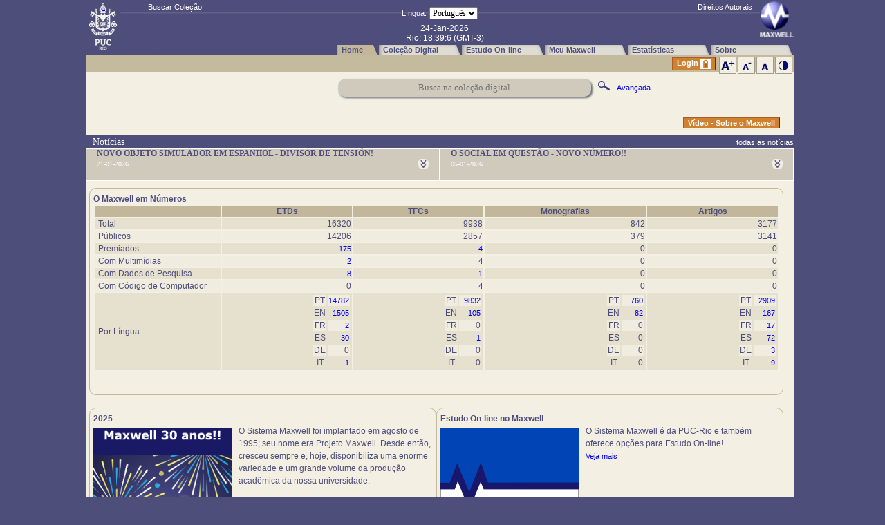

--- FILE ---
content_type: text/html; charset=utf-8
request_url: https://www.maxwell.vrac.puc-rio.br/?strSecao=resultado_todos_anos&nrSeq=18292@1&ord=2&por_ano=0
body_size: 51610
content:

<!doctype html>
<html lang="pt-br">
	<head>
		<meta name="viewport" content="width=device-width, initial-scale=1">
		<meta http-equiv="Content-Type" content="text/html; charset=utf-8">
		<meta name="theme-color" content="#4E4E7B" />
		<meta name="GENERATOR" content="MAX's HTML Beauty++ ME">
		
		<title>Maxwell</title>
		<style>
			#main{
				background-color:#F3EFE3;
			}
			:root{
				--main-bg-color : #D0CABC;
			}
		</style>

<style>
  /* Estilos para a janela */
  .janela {
    display: none;
    position: absolute;
    top: 10px;
    right: 10px;
    border: 1px solid #ccc;
    background-color: #fff;
    padding: 10px;
    z-index: 1000;
  }

  /* Estilos para o botão de fechar */
  .fechar {
    position: absolute;
    top: 5px;
    right: 5px;
    cursor: pointer;
  }
</style>

		
		<link href="https://www.maxwell.vrac.puc-rio.br/css/novocss.css" rel="stylesheet" type="text/css">
		<link href="https://www.maxwell.vrac.puc-rio.br/css/novocss_interno.css" rel="stylesheet" type="text/css">
		<link href="https://www.maxwell.vrac.puc-rio.br/css/nouislider.min.css" rel="stylesheet" type="text/css">
		<link rel="shortcut icon" href="favicon.ico" />
		<script tpye=text/javascript>
			var cor = 'Normal';
			var tam = '2';
		</script>
		<script type="text/javascript" async src="https://cdnjs.cloudflare.com/ajax/libs/mathjax/2.7.7/MathJax.js?config=TeX-MML-AM_CHTML"></script>
		<script src="https://kit.fontawesome.com/f3aeb5b50f.js" crossorigin="anonymous"></script>
		<SCRIPT TYPE="text/javascript" SRC="JS/function.js"></SCRIPT>
		<SCRIPT TYPE="text/javascript" SRC="JS/graficopizza.js"></SCRIPT>
		<SCRIPT TYPE="text/javascript" SRC="JS/grafico.js"></SCRIPT>
		<SCRIPT TYPE="text/javascript" SRC="JS/ajax_daniel.js"></SCRIPT>
		<SCRIPT TYPE="text/javascript" SRC="JS/nouislider.min.js"></SCRIPT>
	
	

		<script tpye=text/javascript>
			corTexto = "txtNormal txtbaseFont1";
			corLinha = "linhaNormal";		
		
		
			var segundo=04;
			var minuto=39;
			var hora=18;	
			function tempo(){
				if(segundo < 59){
					segundo=segundo + 1;
					if(segundo == 59){
						minuto=minuto+1;
						if(minuto == 59){
							minuto=0;
							hora=hora+1;
						}
						segundo=0; 
						if(hora == 24){
							hora=0;
							minuto=0;
							segundo=0;
						}
					}
				}
	
			document.getElementById("relogio").innerHTML=(hora+":"+ minuto+":"+segundo);
		}
		</script>
		
<script>
function abrirJanela() {
  var janela = document.getElementById('direitos');
  janela.style.display = 'block';
}

function fecharJanela() {
  var janela = document.getElementById('direitos');
  janela.style.display = 'none';
}
</script>

  	</head>
  	<body style="margin-top: 0px; overflow:auto; background-color:#4E4E7B; margin-left:0px ;" onload="setInterval('tempo();',1000)"  >
		<div name="command_latex_braket" style="display: none;">$$\newcommand{\bra}[1]{\left<#1\right|}\newcommand{\ket}[1]{\left|#1\right>}\newcommand{\bk}[2]{\left<#1\middle|#2\right>}\newcommand{\bke}[3]{\left<#1\middle|#2\middle|#3\right>}$$</div>
		<script>
		  (function(i,s,o,g,r,a,m){i['GoogleAnalyticsObject']=r;i[r]=i[r]||function(){
		  (i[r].q=i[r].q||[]).push(arguments)},i[r].l=1*new Date();a=s.createElement(o),
		  m=s.getElementsByTagName(o)[0];a.async=1;a.src=g;m.parentNode.insertBefore(a,m)
		  })(window,document,'script','//www.google-analytics.com/analytics.js','ga');

		  ga('create', 'UA-39957327-1', 'puc-rio.br');
		  ga('send', 'pageview');

		</script>	
	
  		<div id="main">
			
			<div class="navbar">
				<!--<img height="90" title="Logo da PUC-Rio" src="./img/logo_puc.png" border="0" style="float:left;">-->
				<div style="display:inline-block; left:1px; position:absolute;">
					<a href="https://www.puc-rio.br" style="display:block; width:50px; height:80px;" title="PUC-RIO">&nbsp;</a>
				</div>
				<div style="display:inline-block; left:90px; position:absolute;">
					<span class="linkBuscaIni"><a href="colecao.php" class="linkBrancoNormal linkFont2">Buscar Cole&ccedil;&atilde;o</a></span>
				</div>
				<form action="prog_lang.php" method="post" name="form_lang">
					<label for="strLang" class="linkBrancoNormal linkFont2">Língua:</label>
					<select id="strLang" name="strLang" style="margin-top:10px;" onchange="document.form_lang.submit()">
						<option value="1" selected>Portugu&ecirc;s</option>
						<option value="2" >English</option>
					</select>
				</form>
				<div class="txt-destaqueNormal txt-destaqueFont2"  style="background-color:#4E4E7B; width: 158px; text-align: center; position: relative; left: 43%; top: 6px; border-radius: 5px;"> 
					<div id="day" name="day" style="color:#fff">24-Jan-2026</div>

					 <div class="txt-destaqueNormal" style="color:#fff"> <span> Rio:</span> <span class="txt-destaqueNormal" style="color:#fff" id="relogio" name="relogio"></span><span style="color:#fff"> (GMT-3)</span></div>

				</div>
				<div style="display:inline-block; top: 0px; right:60px; position:absolute;">
  <span class="linkBuscaIni">
    <a href="#" class="linkBrancoNormal  linkFont2" onclick="abrirJanela()">Direitos Autorais</a></span>
				</div>
				<!--<a href="index.php"><img id="logoMaxwell" alt="Maxwell" src="./img/logo_maxwell.gif" border="0"></a>-->
				<div class="navbar-menu" style="line-height: 1;">
					<a href="https://www.maxwell.vrac.puc-rio.br/index.php"><button class="navbar-buttonOnNormal navbar-extra" style="width: 60px;" ><span class="buttonAbaNormal">Home</span></button></a><a href="https://www.maxwell.vrac.puc-rio.br/colecao.php"><button class="navbar-buttonNormal" style="white-space: nowrap;"><span class="buttonAbaNormal">Cole&ccedil;&atilde;o Digital</span></button></a><a href="#" onclick="document.getElementById('divLogin').style.display = 'block'; document.getElementById('divLogin').style.visibility = 'visible'; document.getElementById('login').focus(); document.getElementById('local').value='estudoonline.php';"><button class="navbar-buttonNormal"><span class="buttonAbaNormal">Estudo On-line</span></button></a><a href="#" onclick="document.getElementById('divLogin').style.display = 'block'; document.getElementById('divLogin').style.visibility = 'visible'; document.getElementById('login').focus(); document.getElementById('local').value='meumaxwell.php';"><button class="navbar-buttonNormal"><span class="buttonAbaNormal">Meu Maxwell</span></button></a><a href="https://www.maxwell.vrac.puc-rio.br/estatisticas.php"><button class="navbar-buttonNormal navbar-extra"><span class="buttonAbaNormal">Estat&iacute;sticas</span></button></a><a href="https://www.maxwell.vrac.puc-rio.br/sobre.php"><button class="navbar-buttonNormal navbar-extra"><span class="buttonAbaNormal">Sobre</span></button></a>
				</div>
			</div>
			<div class="navbar-controlsNormal">
				<script>
					var menu_extra_size = 1;
				</script>			
				<div id="button-menuextra" class="menu" onmouseleave="closeAllOpenMenus('menu_extra');">
					<button  class="button-clear"><img src="https://www.maxwell.vrac.puc-rio.br/img/img_menuextra.png" onmouseover="openCloseMenu('menu_extra1')" alt="Logo menu celular"></button>	
					<ul id="menu_extra1" class="menu_listNormal">
						<li class="menu_list_item"><a href="index.php" class="menuDireitaFont2 menuDireitaNormal">Home</a></li>
						<li class="menu_list_item"><a href="estatisticas.php" class="menuDireitaFont2 menuDireitaNormal">Estat&iacute;sticas</a></li>
						<li class="menu_list_item"><a href="sobre.php" class="menuDireitaFont2 menuDireitaNormal">Sobre</a></li>
					</ul>
				</div>			
			
			
				<a href="prog.php?bot=contraste&tam=2&cor=Normal&strSecao=resultado_todos_anos&nrSeq=18292@1&ord=2&por_ano=0"><img src="https://www.maxwell.vrac.puc-rio.br//img/bot_acess_contraste.jpg" alt="Contraste" class="navbar-controls-button" /></a>
				<a href="prog.php?bot=normal&tam=2&cor=Normal&strSecao=resultado_todos_anos&nrSeq=18292@1&ord=2&por_ano=0"><img src="https://www.maxwell.vrac.puc-rio.br//img/bot_acess_restaurar.jpg" alt="Normal" class="navbar-controls-button"/></a>
				<a href="prog.php?bot=menor&tam=2&cor=Normal&strSecao=resultado_todos_anos&nrSeq=18292@1&ord=2&por_ano=0"><img src="https://www.maxwell.vrac.puc-rio.br//img/bot_acess_diminuir.jpg" alt="Diminuir letra"class="navbar-controls-button"/></a>	
				<a href="prog.php?bot=maior&tam=2&cor=Normal&strSecao=resultado_todos_anos&nrSeq=18292@1&ord=2&por_ano=0"><img src="https://www.maxwell.vrac.puc-rio.br//img/bot_acess_aumentar.jpg" alt="Aumentar letra" class="navbar-controls-button"/></a>
				<div class="menu" style="margin-top: 2px; margin-right: 5px;">
					<button class="buttonNormal" onclick="document.getElementById('divLogin').style.display = 'block'; document.getElementById('divLogin').style.visibility = 'visible'; document.getElementById('login').focus(); document.getElementById('local').value='';">Login <img src='https://www.maxwell.vrac.puc-rio.br//img/ico_cadeado.png' width="15px" style="position: relative; float: right; margin-left: 3px;" alt="Entrar"/></button>
				</div>
			</div>
			<div id="direitos" class="janela menlatNormal menlatFont2">
				<span class="fechar" onclick="fecharJanela()">X</span><center><b>INFORMA&Ccedil;&Otilde;ES SOBRE DIREITOS AUTORAIS</b></center>
				<br><br>As obras disponibilizadas nesta Biblioteca Digital foram publicadas sob expressa autoriza&ccedil;&atilde;o dos respectivos autores, em conformidade com a Lei 9610/98. 
<br><br>A consulta aos textos, permitida por seus respectivos autores, &eacute; livre, bem como a impress&atilde;o de trechos ou de um exemplar completo exclusivamente para uso pr&oacute;prio. N&atilde;o s&atilde;o permitidas a impress&atilde;o e a reprodu&ccedil;&atilde;o de obras completas com qualquer outra finalidade que n&atilde;o o uso pr&oacute;prio de quem imprime. 
<br><br>A reprodu&ccedil;&atilde;o de pequenos trechos, na forma de cita&ccedil;&otilde;es em trabalhos de terceiros que n&atilde;o o pr&oacute;prio autor do texto consultado,&eacute; permitida, na medida justificada para a compreeens&atilde;o da cita&ccedil;&atilde;o e mediante a informa&ccedil;&atilde;o, junto &agrave; cita&ccedil;&atilde;o, do nome do autor do texto original, bem como da fonte da pesquisa. 
<br><br>A viola&ccedil;&atilde;o de direitos autorais &eacute; pass&iacute;vel de san&ccedil;&otilde;es civis e penais.			</div>
			<div id="container">
			

			<style>
.setaup{
	background-image: url('./img/seta_up.png');
	background-size: 15px;
	width: 15px;
	height: 15px;
}
.setadown{
	background-size: 15px;
	background-image: url('./img/seta_down.png');
	width: 15px;
	height: 15px;
}
</style>
<div id="buscaIni">
	<form name="frmBusca" action="colecao.php" method="GET">
		<label for="strSearch" style="visibility:hidden;">Busca na cole&ccedil;&atilde;o digital</label>
		<input type="text" id="strSearch" name="strSearch" placeholder="Busca na cole&ccedil;&atilde;o digital" class="input-search big"> <button class="button-clear"><img src="./img/img_lupa.jpg" alt="buscar"></button>  
		<!--<a href="colecao_avancada.php" class="linkFont2 linkNormal" onclick="//showHide('advopt');">Avan&ccedil;ada</a><br><br>-->
		
		<a href="#" class="linkFont2 linkNormal" onclick="showHide('advopt');">Avan&ccedil;ada</a><br><br>
		<div id="advopt" style="display:none; text-align: right; align: right; margin-right: 100px ;">
			<span class="txtformFont2 txtformNormal"><label for="strTit">T&iacute;tulo:</span>&nbsp;<input type="text" id="strTit" name="strTit" class="campotxtFont2"><br>
			<span class="txtformFont2 txtformNormal"><label for="strAut">Autor:</span>&nbsp;<input type="text" id="strAut" name="strAut" class="campotxtFont2"><br>
			<span class="txtformFont2 txtformNormal"><label for="strRes">Resumo:</span>&nbsp;<input type="text" id="strRes" name="strRes" class="campotxtFont2"><br>
			<button class="buttonNormal">Buscar</button>
		</div>

	</form>
</div>
	<div style="text-align: right; margin-right: 20px;">
		<button onclick="window.open('https://www.maxwell.vrac.puc-rio.br/37966/37966.MP4', 'width=200,height=100');" class="buttonNormal">V&iacute;deo - Sobre o Maxwell</button>
	</div>

<div id="noticias" class="noticiasNormal">
	<span id="noticias-titulo">Not&iacute;cias</span> <div style="text-align: right; display: inline-block; float: right;"><a href="noticias.php" class="linkBrancoNormal linkFont2">todas as not&iacute;cias</a></div>
	<div id="noticias-corpoNormal">
<div class="noticias-boxNormal" >NOVO OBJETO SIMULADOR EM ESPANHOL - DIVISOR DE TENSIÓN!<br>
						<span class="noticias-data">21-01-2026 
						   <a href="#" style="float: right; margin-right: 0px;" onclick="toggle('not_2443', 'noticias', 'hidden');" class="linkNormal linkFont2" title="veja mais">
						   		<div id="avi_2443" class="setadown" onclick="toggle('avi_2443', 'setadown', 'setaup');">&nbsp;</div>
							</a>
						   </span>
						<div id="not_2443" class="hidden">Um novo Obketo Simulador em espanhol foi disponibilizado. É o Divisor de Tensión e pode ser usado em <a href='https://www.maxwell.vrac.puc-rio.br/74964/74964.HTM' class='linkNormal linkFont2' target='_BLANK'>https://www.maxwell.vrac.puc-rio.br/74964/74964.HTM</a></div>
					</div><div class="noticias-boxNormal" >O SOCIAL EM QUESTÃO - NOVO NÚMERO!!<br>
						<span class="noticias-data">05-01-2026 
						   <a href="#" style="float: right; margin-right: 0px;" onclick="toggle('not_2441', 'noticias', 'hidden');" class="linkNormal linkFont2" title="veja mais">
						   		<div id="avi_2441" class="setadown" onclick="toggle('avi_2441', 'setadown', 'setaup');">&nbsp;</div>
							</a>
						   </span>
						<div id="not_2441" class="hidden">Um novo número da O SOCIAL EM QUESTÃO foi publicado. É o primeiro número de periódico publicado em 2026. Leia-o em <a href='https://www.maxwell.vrac.puc-rio.br/rev_OSQ.php' class='linkNormal linkFont2' target='_BLANK'>https://www.maxwell.vrac.puc-rio.br/rev_OSQ.php</a></div>
					</div>			<div class="div-space"></div>
		</div>
</div>

<div id="box-destaque-corpo">
	<div class="box-destaque">
		<span class="tit-destaqueNormal tit-destaqueFont2">O Maxwell em N&uacute;meros</span><br>
		<span class="txt-destaqueNormal txt-destaqueFont2" style="margin-right: 10px;">
		
			<table border="0" style="width: 100%;">
				<tr class="thead_trNormal">
					<td style="width: 180px;"></td>
					<td class="tit-destaqueNormal tit-destaqueFont2" align="center" title="Teses e Disserta&ccedil;&otilde;es">ETDs</td>
					<td class="tit-destaqueNormal tit-destaqueFont2" align="center" title="Trabalho de Conclus&atilde;o de Gradua&ccedil;&atilde;o">TFCs</td>
					<td class="tit-destaqueNormal tit-destaqueFont2" align="center" title="Monografia de Especializa&ccedil;&atilde;o">Monografias</td>
					<td class="tit-destaqueNormal tit-destaqueFont2" align="center">Artigos</td>
				</tr>
				<tr class="oddNormal">
					<td class="txt-destaqueNormal txt-destaqueFont2" style="padding-left: 5px;">Total</td>
					<td align="right" class="txt-destaqueNormal txt-destaqueFont2">16320</td>
					<td align="right" class="txt-destaqueNormal txt-destaqueFont2">9938</td>
					<td align="right" class="txt-destaqueNormal txt-destaqueFont2">842</td>
					<td align="right" class="txt-destaqueNormal txt-destaqueFont2">3177</td>
				</tr>
				<tr class="evenNormal">
					<td class="txt-destaqueNormal txt-destaqueFont2" style="padding-left: 5px;">P&uacute;blicos</td>
					<td align="right" class="txt-destaqueNormal txt-destaqueFont2">14206</td>
					<td align="right" class="txt-destaqueNormal txt-destaqueFont2">2857</td>
					<td align="right" class="txt-destaqueNormal txt-destaqueFont2">379</td>
					<td align="right" class="txt-destaqueNormal txt-destaqueFont2">3141</td>
				</tr>
				
				<tr class="oddNormal">
					<td class="txt-destaqueNormal txt-destaqueFont2" style="padding-left: 5px;">Premiados</td>
					<td align="right" class="txt-destaqueNormal txt-destaqueFont2"><a href="esta_tipo_conteudo.php?tipo=1&prem=1" class="linkNormal linkFont2">175</a></td>
					<td align="right" class="txt-destaqueNormal txt-destaqueFont2"><a href="esta_tipo_conteudo.php?tipo=2&prem=1" class="linkNormal linkFont2">4</a></td>
					<td align="right" class="txt-destaqueNormal txt-destaqueFont2">0</td>
					<td align="right" class="txt-destaqueNormal txt-destaqueFont2">0</td>
				</tr>				
				
				
				<tr class="evenNormal">
					<td class="txt-destaqueNormal txt-destaqueFont2" style="padding-left: 5px;">Com Multimídias</td>
					<td align="right" class="txt-destaqueNormal txt-destaqueFont2"><a href="esta_tipo_conteudo.php?tipo=1&mult=1" class="linkNormal linkFont2">2</a></td>
					<td align="right" class="txt-destaqueNormal txt-destaqueFont2"><a href="esta_tipo_conteudo.php?tipo=2&mult=1" class="linkNormal linkFont2">4</a></td>
					<td align="right" class="txt-destaqueNormal txt-destaqueFont2">0</td>
					<td align="right" class="txt-destaqueNormal txt-destaqueFont2">0</td>
				</tr>
				<tr class="oddNormal">
					<td class="txt-destaqueNormal txt-destaqueFont2" style="padding-left: 5px;">Com Dados de Pesquisa</td>
					<td align="right" class="txt-destaqueNormal txt-destaqueFont2"><a href="esta_tipo_conteudo.php?tipo=1&pesq=1" class="linkNormal linkFont2">8</a></td>
					<td align="right" class="txt-destaqueNormal txt-destaqueFont2"><a href="esta_tipo_conteudo.php?tipo=2&pesq=1" class="linkNormal linkFont2">1</a></td>
					<td align="right" class="txt-destaqueNormal txt-destaqueFont2">0</td>
					<td align="right" class="txt-destaqueNormal txt-destaqueFont2">0</td>
				</tr>
				
				<tr class="evenNormal">
					<td class="txt-destaqueNormal txt-destaqueFont2" style="padding-left: 5px;">Com C&oacute;digo de Computador</td>
					<td align="right" class="txt-destaqueNormal txt-destaqueFont2">0</td>
					<td align="right" class="txt-destaqueNormal txt-destaqueFont2"><a href="esta_tipo_conteudo.php?tipo=2&cod=1" class="linkNormal linkFont2">4</a></td>
					<td align="right" class="txt-destaqueNormal txt-destaqueFont2">0</td>
					<td align="right" class="txt-destaqueNormal txt-destaqueFont2">0</td>
				</tr>
				
<tr class="oddNormal">
					<td class="txt-destaqueNormal txt-destaqueFont2" style="padding-left: 5px;">Por L&iacute;ngua</td>
					<td align="right">
						<table border='0' style="border: 0px solid #969488;">
						
							<tr class="evenNormal">
								<td align="center" class="txt-destaqueNormal txt-destaqueFont2" title="PORTUGUÃS">PT</td>
								<td style="min-width: 30px; text-align: right;"  class="txt-destaqueNormal txt-destaqueFont2"><a href="esta_tipo_conteudo.php?tipo=1&ling=PT" class="linkNormal linkFont2">14782</a></td>
							</tr>
						
							<tr class="oddNormal">
								<td align="center" class="txt-destaqueNormal txt-destaqueFont2" title="INGLÃS">EN</td>
								<td style="min-width: 30px; text-align: right;"  class="txt-destaqueNormal txt-destaqueFont2"><a href="esta_tipo_conteudo.php?tipo=1&ling=EN" class="linkNormal linkFont2">1505</a></td>
							</tr>
						
							<tr class="evenNormal">
								<td align="center" class="txt-destaqueNormal txt-destaqueFont2" title="FRANCÃS">FR</td>
								<td style="min-width: 30px; text-align: right;"  class="txt-destaqueNormal txt-destaqueFont2"><a href="esta_tipo_conteudo.php?tipo=1&ling=FR" class="linkNormal linkFont2">2</a></td>
							</tr>
						
							<tr class="oddNormal">
								<td align="center" class="txt-destaqueNormal txt-destaqueFont2" title="ESPANHOL">ES</td>
								<td style="min-width: 30px; text-align: right;"  class="txt-destaqueNormal txt-destaqueFont2"><a href="esta_tipo_conteudo.php?tipo=1&ling=ES" class="linkNormal linkFont2">30</a></td>
							</tr>
						
							<tr class="evenNormal">
								<td align="center" class="txt-destaqueNormal txt-destaqueFont2" title="ALEMÃO">DE</td>
								<td style="min-width: 30px; text-align: right;"  class="txt-destaqueNormal txt-destaqueFont2">0</td>
							</tr>
						
							<tr class="oddNormal">
								<td align="center" class="txt-destaqueNormal txt-destaqueFont2" title="ITALIANO">IT</td>
								<td style="min-width: 30px; text-align: right;"  class="txt-destaqueNormal txt-destaqueFont2"><a href="esta_tipo_conteudo.php?tipo=1&ling=IT" class="linkNormal linkFont2">1</a></td>
							</tr>
						
						</table>
					</td>
					<td align="right">
						<table border='0' style="border: 0px solid #969488;">
						
							<tr class="evenNormal">
								<td align="center" class="txt-destaqueNormal txt-destaqueFont2" title="PORTUGUÃS">PT</td>
								<td style="min-width: 30px; text-align: right;"  class="txt-destaqueNormal txt-destaqueFont2"><a href="esta_tipo_conteudo.php?tipo=2&ling=PT" class="linkNormal linkFont2">9832</a></td>
							</tr>
						
							<tr class="oddNormal">
								<td align="center" class="txt-destaqueNormal txt-destaqueFont2" title="INGLÃS">EN</td>
								<td style="min-width: 30px; text-align: right;"  class="txt-destaqueNormal txt-destaqueFont2"><a href="esta_tipo_conteudo.php?tipo=2&ling=EN" class="linkNormal linkFont2">105</a></td>
							</tr>
						
							<tr class="evenNormal">
								<td align="center" class="txt-destaqueNormal txt-destaqueFont2" title="FRANCÃS">FR</td>
								<td style="min-width: 30px; text-align: right;"  class="txt-destaqueNormal txt-destaqueFont2">0</td>
							</tr>
						
							<tr class="oddNormal">
								<td align="center" class="txt-destaqueNormal txt-destaqueFont2" title="ESPANHOL">ES</td>
								<td style="min-width: 30px; text-align: right;"  class="txt-destaqueNormal txt-destaqueFont2"><a href="esta_tipo_conteudo.php?tipo=2&ling=ES" class="linkNormal linkFont2">1</a></td>
							</tr>
						
							<tr class="evenNormal">
								<td align="center" class="txt-destaqueNormal txt-destaqueFont2" title="ALEMÃO">DE</td>
								<td style="min-width: 30px; text-align: right;"  class="txt-destaqueNormal txt-destaqueFont2">0</td>
							</tr>
						
							<tr class="oddNormal">
								<td align="center" class="txt-destaqueNormal txt-destaqueFont2" title="ITALIANO">IT</td>
								<td style="min-width: 30px; text-align: right;"  class="txt-destaqueNormal txt-destaqueFont2">0</td>
							</tr>
						
						</table>					
					</td>
					<td align="right">
						<table border='0' style="border: 0px solid #969488;">
						
							<tr class="evenNormal">
								<td align="center" class="txt-destaqueNormal txt-destaqueFont2" title="PORTUGUÃS">PT</td>
								<td style="min-width: 30px; text-align: right;"  class="txt-destaqueNormal txt-destaqueFont2"><a href="esta_tipo_conteudo.php?tipo=185&ling=PT" class="linkNormal linkFont2">760</a></td>
							</tr>
						
							<tr class="oddNormal">
								<td align="center" class="txt-destaqueNormal txt-destaqueFont2" title="INGLÃS">EN</td>
								<td style="min-width: 30px; text-align: right;"  class="txt-destaqueNormal txt-destaqueFont2"><a href="esta_tipo_conteudo.php?tipo=185&ling=EN" class="linkNormal linkFont2">82</a></td>
							</tr>
						
							<tr class="evenNormal">
								<td align="center" class="txt-destaqueNormal txt-destaqueFont2" title="FRANCÃS">FR</td>
								<td style="min-width: 30px; text-align: right;"  class="txt-destaqueNormal txt-destaqueFont2">0</td>
							</tr>
						
							<tr class="oddNormal">
								<td align="center" class="txt-destaqueNormal txt-destaqueFont2" title="ESPANHOL">ES</td>
								<td style="min-width: 30px; text-align: right;"  class="txt-destaqueNormal txt-destaqueFont2">0</td>
							</tr>
						
							<tr class="evenNormal">
								<td align="center" class="txt-destaqueNormal txt-destaqueFont2" title="ALEMÃO">DE</td>
								<td style="min-width: 30px; text-align: right;"  class="txt-destaqueNormal txt-destaqueFont2">0</td>
							</tr>
						
							<tr class="oddNormal">
								<td align="center" class="txt-destaqueNormal txt-destaqueFont2" title="ITALIANO">IT</td>
								<td style="min-width: 30px; text-align: right;"  class="txt-destaqueNormal txt-destaqueFont2">0</td>
							</tr>
						
						</table>					
					</td>
					<td align="right">
						<table border='0' style="border: 0px solid #969488;">
						
							<tr class="evenNormal">
								<td align="center" class="txt-destaqueNormal txt-destaqueFont2" title="PORTUGUÃS">PT</td>
								<td style="min-width: 30px; text-align: right;"  class="txt-destaqueNormal txt-destaqueFont2"><a href="esta_tipo_conteudo.php?tipo=4&ling=PT" class="linkNormal linkFont2">2909</a></td>
							</tr>
						
							<tr class="oddNormal">
								<td align="center" class="txt-destaqueNormal txt-destaqueFont2" title="INGLÃS">EN</td>
								<td style="min-width: 30px; text-align: right;"  class="txt-destaqueNormal txt-destaqueFont2"><a href="esta_tipo_conteudo.php?tipo=4&ling=EN" class="linkNormal linkFont2">167</a></td>
							</tr>
						
							<tr class="evenNormal">
								<td align="center" class="txt-destaqueNormal txt-destaqueFont2" title="FRANCÃS">FR</td>
								<td style="min-width: 30px; text-align: right;"  class="txt-destaqueNormal txt-destaqueFont2"><a href="esta_tipo_conteudo.php?tipo=4&ling=FR" class="linkNormal linkFont2">17</a></td>
							</tr>
						
							<tr class="oddNormal">
								<td align="center" class="txt-destaqueNormal txt-destaqueFont2" title="ESPANHOL">ES</td>
								<td style="min-width: 30px; text-align: right;"  class="txt-destaqueNormal txt-destaqueFont2"><a href="esta_tipo_conteudo.php?tipo=4&ling=ES" class="linkNormal linkFont2">72</a></td>
							</tr>
						
							<tr class="evenNormal">
								<td align="center" class="txt-destaqueNormal txt-destaqueFont2" title="ALEMÃO">DE</td>
								<td style="min-width: 30px; text-align: right;"  class="txt-destaqueNormal txt-destaqueFont2"><a href="esta_tipo_conteudo.php?tipo=4&ling=DE" class="linkNormal linkFont2">3</a></td>
							</tr>
						
							<tr class="oddNormal">
								<td align="center" class="txt-destaqueNormal txt-destaqueFont2" title="ITALIANO">IT</td>
								<td style="min-width: 30px; text-align: right;"  class="txt-destaqueNormal txt-destaqueFont2"><a href="esta_tipo_conteudo.php?tipo=4&ling=IT" class="linkNormal linkFont2">9</a></td>
							</tr>
						</table>					
					</td>
				</tr>
			</table>
					</span>
	</div>
	<br/>

	<div class="box-destaque">
		<span class="tit-destaqueNormal tit-destaqueFont2">2025</span><br>
		<span class="txt-destaqueNormal txt-destaqueFont2">
			<a href='./infos_maxwell.php' target='_BLANK' class="linkNormal linkFont2"><img src="./img_destaque/TelaAbertura2025.png" width="200px" style="float: left; margin-right: 10px; margin-top: 5px; border: 0px solid black; margin-top: 5px;" alt="30 anos do Sistema MAXWELL"/></a>
			O Sistema Maxwell foi implantado em agosto de 1995; seu nome era Projeto Maxwell. Desde ent&atilde;o, cresceu sempre e, hoje, disponibiliza uma enorme variedade e um grande volume da produ&ccedil;&atilde;o acad&ecirc;mica da nossa universidade.<br><br>A Equipe Maxwell tem muito orgulho de servir &agrave; comunidade acad&ecirc;mica da PUC-Rio.<br><!--<a href='./infos_maxwell.php' target='_BLANK' class="linkNormal linkFont2">Veja mais</a>--><br><br>
		</span>
	</div>

	<div class="box-destaque">
		<span class="tit-destaqueNormal tit-destaqueFont2">Estudo On-line no Maxwell</span><br>
		<span class="txt-destaqueNormal txt-destaqueFont2">
			<a href='./infos_maxwell.php' target='_BLANK' class="linkNormal linkFont2"><img src="./img_destaque/TFCs_9mil.jpg" width="200px" style="float: left; margin-right: 10px; margin-top: 5px; border: 0px solid black; margin-top: 5px;" alt="Maxwell 16 mil/thousand ETDs"/></a>
			O Sistema Maxwell &eacute; da PUC-Rio e tamb&eacute;m oferece op&ccedil;&otilde;es para Estudo On-line!<br><a href='./infos_maxwell.php' target='_BLANK' class="linkNormal linkFont2">Veja mais</a><br><br>
		</span>
	</div>
	<br>	
<!--	
		
	<div class="box-destaque">
		<span class="tit-destaqueNormal tit-destaqueFont2">60 Anos de Pós-Graduação em Engenharia Elétrica</span><br>
		<span class="txt-destaqueNormal txt-destaqueFont2">
			<a href='http://www.ele.puc-rio.br/' target='_BLANK' class="linkNormal linkFont2"><img src="./img_destaque/60anosPPGELE_cortado.jpg" width="150px" style="float: left; margin-right: 10px; margin-top: 5px; border: 0px solid black; margin-top: 5px;" alt="Maxwell"/></a>
			O Maxwell nasceu em 1995 no Departamento de Engenharia Elétrica. O seu nome é uma homenagem a um importante cientista na área - James Clerk Maxwell. Atualmente, a coleção completa de teses e dissertações em EE está no sistema. O número de materiais educacionais em EE é muito grande. O primeiro agregador disponibilizado foi o Elétrica On-line (<a href='https://www.maxwell.vrac.puc-rio.br/projetosEspeciais/eletricaonline/index.html' target='_BLANK' class='linkNormal linkFont2'>https://www.maxwell.vrac.puc-rio.br/projetosEspeciais/eletricaonline/index.html</a>).<br><br>
		
		A Equipe Maxwell está feliz com os 60 anos e dá os parabéns ao Departamento de Engenharia Elétrica!<br><br>
		</span>
	</div>	
	-->
	<div class="box-destaque">
		<span class="tit-destaqueNormal tit-destaqueFont2">El&eacute;trica On-Line</span><br>
		<span class="txt-destaqueNormal txt-destaqueFont2">
			<div align="center" style="float: right;"><a href='./projetosEspeciais/eletricaonline/index.html' target='_BLANK' class="linkNormal linkFont2"><img src="./img_destaque/eletricaonline.png" width="230px" style="border: 1px solid black; margin-top: 5px;" alt="El&eacute;trica On-Line" /></a></div>
			Este &eacute; um projeto tem&aacute;tico do Maxwell que tem por objetivo disponibilizar, de forma integrada, conte&uacute;dos da &aacute;rea de Engenharia El&eacute;trica, em formato digital, desenvolvidos na PUC-Rio. <a href='./projetosEspeciais/eletricaonline/index.html' target='_BLANK' class="linkNormal linkFont2">Clique aqui</a> para visitar o ambiente e conheça os conte&uacute;dos de Engenharia El&eacute;trica!<br><br>
		</span>
	</div>
	
	<div class="box-destaque">
		<span class="tit-destaqueNormal tit-destaqueFont2">ETDs @PUC-Rio</span><br>
		<span class="txt-destaqueNormal txt-destaqueFont2">
			<div align="center" style="float: right;"><a href='./projetosEspeciais/ETDs/' target='_BLANK' class="linkNormal linkFont2"><img src="./img_destaque/ETDs.png" width="230px" style="border: 1px solid black; margin-top: 5px;" alt="ETDs @ PUC-Rio" /></a></div>
			Este ambiente &eacute; um agregador de dados, informa&ccedil;&otilde;es e textos das ETDs da PUC-Rio, extra&iacute;dos do Sistema Maxwell. O seu objetivo &eacute; facilitar o acesso &agrave; produ&ccedil;&atilde;o dos programas de p&oacute;s-gradua&ccedil;&atilde;o stricto-sensu da Universidade. Todas as semanas, dezenas de ETDs s&atilde;o disponibilizadas no Sistema Maxwell. <a href='./projetosEspeciais/ETDs/' target='_BLANK' class="linkNormal linkFont2">Clique aqui</a> para conhecer as nossas ETDs!<br><br>
		</span>
	</div>
	<br>
	<div class="box-destaque">
		<span class="tit-destaqueNormal tit-destaqueFont2">TFCs @PUC-Rio</span><br>
		<span class="txt-destaqueNormal txt-destaqueFont2">
			<div align="center" style="float: right;"><a href='./projetosEspeciais/TFCs/' target='_BLANK' class="linkNormal linkFont2"><img src="./img_destaque/destaque_tfcs.png" width="230px" style="border: 1px solid black; margin-top: 5px;" alt="TFCs @ PUC-Rio" /></a></div>
			Este ambiente &eacute; um agregador de dados, informa&ccedil;&otilde;es e textos dos trabalho de fim de curso da PUC-Rio, extra&iacute;dos do Sistema Maxwell. O seu objetivo &eacute; facilitar o acesso &agrave; produ&ccedil;&atilde;o dos cursos de gradua&ccedil;&atilde;o da Universidade. <a href='./projetosEspeciais/TFCs/' target='_BLANK' class="linkNormal linkFont2">Clique aqui</a> para conhecer os nossos TFCs!<br><br>
		</span>
	</div>	

	<div class="box-destaque">
		<span class="tit-destaqueNormal tit-destaqueFont2">Lab Remoto VISIR</span><br>
		<span class="txt-destaqueNormal txt-destaqueFont2">
			<a href="./projetosEspeciais/VISIR/index.html" class="linkNormal linkFont2"><img src="./img_destaque/visir.jpg" style="float: left; margin-right: 10px; margin-top: 5px; border: 1px solid black;" height="158px" alt="Lab Remoto"></a> O VISIR j&aacute; esta operando e sendo utilizado pelos alunos de PUC-Rio. Para conhecer o Projeto VISIR+, <a href="./projetosEspeciais/VISIR/index.html" class="linkNormal linkFont2">Clique aqui</a> 	
		</span>
	</div>
	<br>	
	<div class="box-destaque">
		<span class="tit-destaqueNormal tit-destaqueFont2">Livros Interativos</span><br>
		<span class="txt-destaqueNormal txt-destaqueFont2">
			<div align="center" style="float: left; margin-right: 10px; margin-top: 5px;"><a href='./visualizador/livro.php' target='_BLANK' class="linkNormal linkFont2"><img src="./img_destaque/Livros_interativos_novo.jpg" width="230px" style="border: 1px solid black; margin-top: 5px;" alt="Livros Interativos"/></a></div>
			Os Livros Interativos de Engenharia El&eacute;trica oferecem exerc&iacute;cios em Circuitos El&eacute;tricos, Controles & Servomecanismos, Eletrot&eacute;cnica Geral e Sinais & Sistemas. Cada exerc&iacute;cio tem, no m&iacute;nimo, 3 op&ccedil;&otilde;es de fun&ccedil;&otilde;es e par&acirc;metros que s&atilde;o sorteados cada vez que que o exerc&iacute;cio &eacute; sorteado. Todos os exerc&iacute;cios t&ecirc;m corre&ccedil;&atilde;o autom&aacute;tica e gabarito.			<br>
			S&atilde;o mais de 700 exerc&iacute;cios e novos est&atilde;o sendo criados e eles est&atilde;o programados em html5.			<br>
			<a href='./visualizador/livro.php' target='_BLANK' class="linkNormal linkFont2">Clique aqui</a> para acessar os Livros.			<br>
		</span>
	</div>

	<div class="box-destaque">
		<span class="tit-destaqueNormal tit-destaqueFont2">Museu Virtual de Nanoci&ecirc;ncia e Nanotecnologia</span><br>
		<span class="txt-destaqueNormal txt-destaqueFont2">
			<div align="center" style="float: right;"><a href='./projetosEspeciais/projetonano/index.html' target='_BLANK' class="linkNormal linkFont2"><img src="./img_destaque/Nano.png" width="230px" style="border: 1px solid black;  margin-top: 5px;" alt="Museu Virtual de Nanoci&ecirc;ncia e nanotecnologia"/></a></div>
			Este museu tem como objetivo disponibilizar objetos de aprendizagem desenvolvidos por uma equipe de docentes, alunos de graduação e corpo técnico. O foco principal é a Engenharia, especialmente a Nanotecnologia. Temas relacionados também fazem parte desta coleção que está em Acesso Aberto. <a href='./projetosEspeciais/projetonano/index.html' target='_BLANK' class="linkNormal linkFont2">Clique aqui</a> para acessar o museu!<br>
	</div>	
	<br>
	<div class="box-destaque">
		<span class="tit-destaqueNormal tit-destaqueFont2">Open Educational Resources @PUC-Rio</span><br>
		<span class="txt-destaqueNormal txt-destaqueFont2">
			<div align="center" style="float: left; margin-right: 10px; margin-top: 5px;"><a href='./projetosEspeciais/OER/Home.php' target='_BLANK' class="linkNormal linkFont2"><img src="./img_destaque/OER.png" width="230px" style="border: 1px solid black;" alt="OER"/></a></div>
			Este agregador tem como objetivo compartilhar recursos educacionais em Acesso Aberto desenvolvido por docentes, alunos de graduação e p&oacute;s-gradua&ccedil;&atilde;o e &eacute;cnicos. O foco principal &eacute; Engenharia com &ecirc;nfase em Controle e Automa&ccedil;&atilde;o e El&eacute;trica. Outros t&oacute;picos relacionados est&atilde;o inclu&iacute;dos. <a href='./projetosEspeciais/OER/Home.php' target='_BLANK' class="linkNormal linkFont2">Clique aqui</a> para acessar os recursos!<br><br>
		</span>
	</div>

	<div class="box-destaque">
		<span class="tit-destaqueNormal tit-destaqueFont2">OJS – Open Journal System </span><br>
		<span class="txt-destaqueNormal txt-destaqueFont2">
			<div align="center" style="float: right;"><a href='http://www.periodicosmaxwell.vrac.puc-rio.br' target='_BLANK' class="linkNormal linkFont2"><img src="./img_destaque/EditoracaoPeriodicosMaxwell.png" width="230px" style="border: 1px solid black;" alt="OJS"/></a></div>
			A Equipe Maxwell customizou o <a href='https://pkp.sfu.ca/ojs/' target='_BLANK' class="linkNormal linkFont2">OJS – Open Journal System</a> para ser usado em todo o processo de editora&ccedil;&atilde;o antes de os peri&oacute;dicos serem publicados no Maxwell. O uso de OJS ser&aacute; uma decis&atilde;o dos editores de cada peri&oacute;dico, <a href='http://www.periodicosmaxwell.vrac.puc-rio.br' target='_BLANK' class="linkNormal linkFont2">Clique aqui</a> .<br><br>
			
		</span>
	</div>
	<br>	
	<div class="box-destaque">
		<span class="tit-destaqueNormal tit-destaqueFont2">Produ&ccedil;&atilde;o On-line</span><br>
		<span class="txt-destaqueNormal txt-destaqueFont2">
			<div align="center" style="float: right;"><a href='./projetosEspeciais/DEI/inicio.php' target='_BLANK' class="linkNormal linkFont2"><img src="./img_destaque/DEI.png" width="230px" style="border: 1px solid black;" alt="Produ&atilde;o On-Line"/></a></div>
			Este &eacute; um projeto tem&aacute;tico tem por objetivo organizar e divulgar, de forma integrada, conte&uacute;dos da &aacute;rea de Engenharia de Produ&ccedil;&atilde;o, em formato digital, desenvolvidos na PUC-Rio. <a href='./projetosEspeciais/DEI/inicio.php' target='_BLANK' class="linkNormal linkFont2">Clique aqui</a> para visitar o ambiente e conhe&ccedil;a os conte&uacute;dos!<br><br>
		</span>
	</div>
	
	<div class="box-destaque">
		<span class="tit-destaqueNormal tit-destaqueFont2">Research Data @PUC-Rio</span><br>
		<span class="txt-destaqueNormal txt-destaqueFont2">
			<div align="center" style="float: right;"><a href='./projetosEspeciais/ResearchData/index.php?b=1' target='_BLANK' class="linkNormal linkFont2"><img src="./img_destaque/researchdata.png" width="230px" style="border: 1px solid black;" alt="Research Data"/></a></div>
			Este &eacute; um agregador de dados pesquisa que est&atilde;o em acesso aberto e tem o objetivo de compartilhar dados que foram desenvolvidos e/ou modificados para serem utilizados em teses e disserta&ccedil;&otilde;es, monografias, projetos, artigos e relat&oacute;rios t&eacute;cnicos em nossa universidade. <a href='./projetosEspeciais/ResearchData/index.php?b=1' target='_BLANK' class="linkNormal linkFont2">Clique aqui</a> para visualiz&aacute;-los.<br><br>
			
		</span>
	</div>
	<br>	
	<!--<div class="box-destaque">
		<span class="tit-destaqueNormal tit-destaqueFont2">FAQ</span><br>
		<span class="txt-destaqueNormal txt-destaqueFont2">
			Acesse o FAQ para tirar as suas duvidas <a href='./sobre.php#FAQ' class="linkNormal linkFont2">Clique aqui</a> para visualizar.<br><br>
		</span>
	</div> -->	
		
	<div class="box-destaque">
		
		<span class="tit-destaqueNormal tit-destaqueFont2">Redes e Coopera&ccedil;&atilde;o T&eacute;cnica</span><br><br>
			<a href="http://bdtd.ibict.br/vufind/" target="_BLANK"><img src="https://www.maxwell.vrac.puc-rio.br//img/logo_1.jpg" alt="BDTD"/></a> <a href="http://www.doi.org/"  target="_BLANK"><img src="https://www.maxwell.vrac.puc-rio.br//img/logo_2.jpg" alt="DOI"/></a>
			<a href="http://dublincore.org/" target="_BLANK"><img src="https://www.maxwell.vrac.puc-rio.br//img/logo_3.jpg" alt="DUBLIN CORE"/></a> <a href="https://www.merlot.org/merlot/" target="_BLANK"><img src="https://www.maxwell.vrac.puc-rio.br//img/LOGO_MERLOT.PNG" width="35px" alt="Merlot"/></a>
			<a href="https://metaarchive.org/" target="_BLANK"><img src="https://www.maxwell.vrac.puc-rio.br//img/logo_4.jpg" alt="Metaarchive"/></a> 
			<a href="http://www.ndltd.org/" target="_BLANK"><img src="https://www.maxwell.vrac.puc-rio.br//img/logo_5.jpg" alt="NDLTD"/></a> <a href="https://www.openarchives.org/" target="_BLANK"><img src="https://www.maxwell.vrac.puc-rio.br//img/logo_6.jpg" alt="Open Archives"/></a>
			<a href="https://share.osf.io/" target="_BLANK"><img src="https://www.maxwell.vrac.puc-rio.br//img/og-logo.png" width="40px" alt="SHARE"/></a> 
			<a href="http://rbrd.ibict.br/rede-sudeste-de-repositorios-digitais/" target="_BLANK"><img src="https://www.maxwell.vrac.puc-rio.br//img/RBRD.png" width="100px" alt="RBRD"/></a> 
			<a href="https://www.re3data.org/repository/r3d100013258" target="_BLANK"><img src="https://www.maxwell.vrac.puc-rio.br//img/re3data.svg" width="100px" alt="Re3data"/></a> 
			
			<br><br>
			<!--<span class="tit-destaqueNormal tit-destaqueFont2">Rede Social</span><br><br>
			<a href="https://www.facebook.com/MaxwellPUCRio/"><img src="img/logo-facebook.gif" border="0" width="30px" alt="facebook"/></a>-->
			<br><br>
			<span class="tit-destaqueNormal tit-destaqueFont2">Sites Interessantes</span> <a href="./sites_interessantes.php" target="_BLANK" class="linkNormal linkFont2">Clique aqui</a>
			<br><br>
			<span class="tit-destaqueNormal tit-destaqueFont2">Eventos</span> <a href="./eventos.php " target="_BLANK" class="linkNormal linkFont2">Clique aqui</a>
			<br><br>		
	</div>
	
	
</div>

<!--			<div id="video_apre">
					<div style="float: right; padding: 0px; margin-top: 0px; margin-right: 0px;">
						<a href="#" onclick="cancelForm('video_apre');document.getElementById('vid_apresenta').pause();" onMouseOut="MM_swapImgRestore()" onMouseOver="MM_swapImage('FecharJanela','','./img/bot_x_over.gif',1)"><img src="./img/bot_x.gif" alt="Fechar Janela" name="FecharJanela" width="11" height="11" hspace="3" border="0"></a>
					</div>
					<div style="background-color: #4e4e7b; color: #FFFFFF; font-family: verdana;">
						Bem-Vindo ao Maxwell V.5!
					</div>


				</div>-->
				
			</div>
		</div>
<!--	
		<div id="parceiros" class="parceirosColorNormal">
		<hr>	
		</div>-->
		
		<div id="iframepuc" style="background-color: #F3EFE3; ">
			<iframe src="https://www.puc-rio.br/includes/puc_rodape.html?barra=F3EFE3" name="rodape" scrolling="no" frameborder="0" width="100%" class="iframepuc"></iframe>
		</div>


<style>
	.olhinoOn{
		display: inline;
		position: absolute;
		margin: 2px;
		right: 14px;
		width: 18px;
		height: 18px;
	}
	
	.olhinoOff{
		display: none;
		position: absolute;
		margin: 2px;
		right: 14px;
		width: 18px;
		height: 18px;		
	}
</style>
<script>
function showHidePass(img){
	var x = document.getElementById("senha");
	if (x.type === "password") {
		x.type = "text";
		document.getElementById('olhinoOff').style.display = 'inline';
		//document.getElementById('olhinoOn').style.display = 'none';
		img.style.display = 'none';
	} else {
		x.type = "password";
		document.getElementById('olhinoOn').style.display = 'inline';
		//document.getElementById('olhinoOff').style.display = 'none';
		img.style.display = 'none';
	}
}
</script>

		<div id="divLogin" class="divLogin">
			<form name="a" action="https://www.maxwell.vrac.puc-rio.br/login.php" method="POST">
			<div class="divLoginTab">
				<img src="https://www.maxwell.vrac.puc-rio.br//img/logo_maxwell.png" style="width: 60px; margin-top: 10px; margin-left: 5px; float: left;" alt="Logo maxwell">
				<span style="padding-left:10px; font-size: 9px; color:red; position: relative; top: 10px; font-family: Verdana;">Agora voc&ecirc; pode usar seu login do SAU no Maxwell!!</span><br>
				<div style="float: right; padding: 2px; margin-top: -10px;">
					<a href="#" onclick="cancelForm('divLogin');" onMouseOut="MM_swapImgRestore()" onMouseOver="MM_swapImage('FecharJanela','','./img/bot_x_over.gif',1)"><img src="./img/bot_x.gif" alt="Fechar Janela" name="FecharJanela" width="11" height="11" hspace="3" border="0"></a>
				</div>				
				<div style="text-align: right; margin-top: 45px; margin-right: 10px;">
					<span class="menuSuperiorFont2 "><label for="login"><strong>Login:</strong></label></span>
						<input type="text" id="login" name="login" size="16" class="input-login">
					<br>
					<span class="menuSuperiorFont2 "><label for="senha"><strong>Senha:</strong></label></span>
						<input type="password" id="senha" name="senha" size="17" class="input-login">
						<svg id="olhinoOff" xmlns="http://www.w3.org/2000/svg" class="olhinoOff" fill="#888888" viewBox="0 0 24 24" width="24" height="24" onclick="showHidePass(this)">
							<path fill="none" d="M 0 0 h 24 v 24 H 0 Z" />
							<path d="M 12 4.5 C 7 4.5 2.73 7.61 1 12 c 1.73 4.39 6 7.5 11 7.5 s 9.27 -3.11 11 -7.5 c -1.73 -4.39 -6 -7.5 -11 -7.5 Z M 12 17 c -2.76 0 -5 -2.24 -5 -5 s 2.24 -5 5 -5 s 5 2.24 5 5 s -2.24 5 -5 5 Z m 0 -8 c -1.66 0 -3 1.34 -3 3 s 1.34 3 3 3 s 3 -1.34 3 -3 s -1.34 -3 -3 -3 Z" />
						</svg>

						<svg id="olhinoOn" xmlns="http://www.w3.org/2000/svg" class="olhinoOn" fill="#888888" viewBox="0 0 24 24" width="24" height="24" onclick="showHidePass(this)">
							<path fill="none" d="M 0 0 h 24 v 24 H 0 Z m 0 0 h 24 v 24 H 0 Z m 0 0 h 24 v 24 H 0 Z m 0 0 h 24 v 24 H 0 Z" />
							<path d="M 12 7 c 2.76 0 5 2.24 5 5 c 0 0.65 -0.13 1.26 -0.36 1.83 l 2.92 2.92 c 1.51 -1.26 2.7 -2.89 3.43 -4.75 c -1.73 -4.39 -6 -7.5 -11 -7.5 c -1.4 0 -2.74 0.25 -3.98 0.7 l 2.16 2.16 C 10.74 7.13 11.35 7 12 7 Z M 2 4.27 l 2.28 2.28 l 0.46 0.46 C 3.08 8.3 1.78 10.02 1 12 c 1.73 4.39 6 7.5 11 7.5 c 1.55 0 3.03 -0.3 4.38 -0.84 l 0.42 0.42 L 19.73 22 L 21 20.73 L 3.27 3 L 2 4.27 Z M 7.53 9.8 l 1.55 1.55 c -0.05 0.21 -0.08 0.43 -0.08 0.65 c 0 1.66 1.34 3 3 3 c 0.22 0 0.44 -0.03 0.65 -0.08 l 1.55 1.55 c -0.67 0.33 -1.41 0.53 -2.2 0.53 c -2.76 0 -5 -2.24 -5 -5 c 0 -0.79 0.2 -1.53 0.53 -2.2 Z m 4.31 -0.78 l 3.15 3.15 l 0.02 -0.16 c 0 -1.66 -1.34 -3 -3 -3 l -0.17 0.01 Z" />
						</svg>
					<br>
					<button id="buttonOK" onclick="cancelForm('divLogin');" class="buttonNormal">Entrar</button><br>
				</div>
					
				<div class="txtNormal txtFont2" style="padding-left: 10px; padding-right: 5px; padding-top: 5px; font-size: 9px;">* Esqueceu a senha:<br>
					<div style="display:table-cell; min-width:130px;">Senha SAU, <a href="http://www.puc-rio.br/puconline/" class="linkNormal linkFont2" style="font-size: 9px;" target="_blank">clique aqui</a></div>
					<div style="display:none; min-width:150px;" class="paddingLoginSenha">Senha Maxwell, <a href="lost_pass.php?strSecao=inicio" class="linkNormal linkFont2" style="font-size: 9px;">clique aqui</a></div>
				</div>
			</div>
			<input type="hidden" name="log" value="1">
			<input type="hidden" id="local" name="local" value="">
			</form>		
		</div>
		<div id="display_msg" class="divMsg" style="display:none; position:fixed; top:30%;">
			<div style="width: 245px; min-height: 70px; border: 2px solid #4E4E7B; background-color: #F3EFE3;">
				<div style="background: url('./img/fundo_caixa_aviso_tit.gif') center top no-repeat; height: 22px;">
					<div style="float: right; padding: 2px;">
						<a href="#" onclick="cancelForm('display_msg');" onMouseOut="MM_swapImgRestore()" onMouseOver="MM_swapImage('FecharJanela','','./img/bot_x_over.gif',1)"><img src="./img/bot_x.gif" alt="Fechar Janela" name="FecharJanela" width="11" height="11" hspace="3" border="0"></a>
					</div>
				</div>
				<div style="background: url('./img/fundo_caixa_aviso.gif'); min-height: 70px; width: 245px; background-repeat: repeat-x; padding-top: 15px;">
					<center><span  id="msgShow" class="txtNormal txtFont2"></span>
					<br><br>
					<a href="#" onclick="cancelForm('display_msg');"><img src="./img/bot_ok.gif" name="Ok" alt="OK" border="0"></a> 
					</center>
				</div>
			</div>
		</div>

		<div id="display_ajax" class="divMsg" style="display:none; position:fixed; top:30%;">
			<div style="width: 245px; min-height: 70px; border: 2px solid #4E4E7B; background-color: #F3EFE3;">
				<div style="background: url('./img/fundo_caixa_aviso_tit.gif') center top no-repeat; height: 22px;">
					<div style="float: right; padding: 2px;">
						<a href="#" onclick="cancelForm('display_ajax');" onMouseOut="MM_swapImgRestore()" onMouseOver="MM_swapImage('FecharJanela','','./img/bot_x_over.gif',1)"><img src="./img/bot_x.gif" alt="Fechar Janela" name="FecharJanela" width="11" height="11" hspace="3" border="0"></a>
					</div>
				</div>
				<div style="background: url('./img/fundo_caixa_aviso.gif'); min-height: 70px; width: 245px; background-repeat: repeat-x; padding-top: 15px;">
					<center><span  id="msg_erro" class="txtNormal txtFont2"></span>
					<br><br>
					<a href="#" onclick="cancelForm('display_ajax');"><img src="./img/bot_ok.gif" name="Ok" alt="OK" border="0"></a> 
					</center>
				</div>
			</div>
		</div>
		
		<div id="displayMsgNovo" class="divMsg" style="display:none; position:fixed; top:30%;">
			<div style="width: 350px; min-height: 70px; border: 2px solid #4E4E7B; background-color: #F3EFE3;">
				<div style="height: 22px;">
					<div style="float: right; padding: 2px; background-color: #4e4e7b; width: 99%; text-align: center; position: relative;">
						<span id="titmsg_Novo" class="txtNormal txtFont2" style="color: #f6d566;"></span>
						<div style="position: absolute; top: 1px; right: 5px;float: right;">
							<a href="#" onclick="cancelForm('displayMsgNovo');" onMouseOut="MM_swapImgRestore()" onMouseOver="MM_swapImage('FecharJanela','','./img/bot_x_over.gif',1)"><img src="./img/bot_x.gif" alt="Fechar Janela" name="FecharJanela" width="11" height="11" hspace="3" border="0"></a>
						</div>
					</div>
				</div>
				<div style="background: url('./img/fundo_caixa_aviso.gif'); min-height: 70px; width: 245px; background-repeat: repeat-x; padding-top: 15px;">
					<div style="padding-left:5px;"><span id="msg_Novo" class="txtNormal txtFont2" ></span></div>
					<center>
					<br>
					<a href="#" onclick="cancelForm('displayMsgNovo');"><img src="./img/bot_ok.gif" name="Ok" alt="OK" border="0"></a> 
					</center>
				</div>
			</div>
		</div>

	
<div id="display1" style="position:fixed; top:30%; left:40%; height: 70px; width: 250px; visibility:hidden; display:none;">
	<table width="254" height="123" border="0" cellpadding="0" cellspacing="0" style="border: 2px solid #4E4E7B;">
	  <tr>
	    <td width="5" height="123" rowspan="3"><img src="./img/img_caixa_left.gif" width="5" height="123" alt="imagem da esquerda da caixa de mensagem"></td>
	    <td width="254" height="21" background="./img/fundo_caixa_aviso_tit.gif"><table width="254" height="24" border="0" cellpadding="0" cellspacing="0">
	        <tr>
	          <td><div align="right"><a href="#" onclick="cancelForm('display1');" onMouseOut="MM_swapImgRestore()" onMouseOver="MM_swapImage('FecharJanela','','./img/bot_x_over.gif',1)"><img src="./img/bot_x.gif" alt="Fechar Janela" name="FecharJanela" width="11" height="11" hspace="3" border="0"></a></div></td>
	        </tr>
	      </table></td>
	    <td width="3" height="123" rowspan="3"><img src="./img/img_caixa_right.gif" width="3" height="123" alt="imagem da direita da caixa de mensagem"></td>
	  </tr>
	  <tr> 
	    <td height="92" background="" style="background-image: url('./img/fundo_caixa_aviso.gif'); background-size: contain;background-color: #000;"><div align="center" class="txt">
			<span id="msg_confirma" class="txtNormal txtFont2">
			</span>
	    	<br>
	        <br>
	        <a href="#" onclick="enviaForm();" ><img src="./img/Bot_Sim.gif" name="Sim" width="27" height="15" border="0" Alt="sim"></a> &nbsp;
	        <a href="#" onclick="cancelForm('display1');" ><img src="./img/Bot_Nao.gif" name="Nao" width="27" height="15" border="0" Alt="n&atilde;o"></a> 
	      </div></td>
	  </tr>
	</table>
</div>	


<div id="waiting" style="position:fixed; top:30%; top: 280px; left:48%; visibility:hidden; display:none;"><img src="./img/waiting.gif" alt="imagem de espera"></div>	
<script>
	function cancelForm(id){
		document.getElementById(id).style.visibility = 'hidden';
		document.getElementById(id).style.display = 'none';
	}
</script>
	</body>
</html>

--- FILE ---
content_type: text/css
request_url: https://www.maxwell.vrac.puc-rio.br/css/novocss.css
body_size: 38845
content:
.titFont1 {
	font-family: Verdana, Arial, Helvetica, sans-serif;
	font-size: 14px;
	font-weight: bold;
}
.titFont2 {
	font-family: Verdana, Arial, Helvetica, sans-serif;
	font-size: 16px;
	font-weight: bold;
}
.titFont3 {
	font-family: Verdana, Arial, Helvetica, sans-serif;
	font-size: 20px;
	font-weight: bold;
}
.titFont4 {
	font-family: Verdana, Arial, Helvetica, sans-serif;
	font-size: 24px;
	font-weight: bold;
}
.titNormal {
	color: #4E4E7B;
}
.titNeg {
	color: #FFFFFF;
}

.titPrinFont1 {
	font-family: Verdana, Arial, Helvetica, sans-serif;
	font-size: 14px;
	font-weight: bold;
}
.titPrinFont2 {
	font-family: Verdana, Arial, Helvetica, sans-serif;
	font-size: 18px;
	font-weight: bold;
}
.titPrinFont3 {
	font-family: Verdana, Arial, Helvetica, sans-serif;
	font-size: 20px;
	font-weight: bold;
}
.titPrinFont4 {
	font-family: Verdana, Arial, Helvetica, sans-serif;
	font-size: 24px;
	font-weight: bold;
}
.titPrinNormal {
	color: #4E4E7B;
	background-color: #d0cabc;
	border: 1px solid #c4bb9e;
	border-radius: 10px;
	padding: 3px;
}

.titPrinNeg {
	color: #FFFFFF;
	background-color: #000000;
	border: 1px solid #c4bb9e;
	border-radius: 10px;
	padding: 3px;	
}

.subtitFont1 {
	font-family: Verdana, Arial, Helvetica, sans-serif;
	font-size: 9px;
	font-weight: bold;
}
.subtitFont2 {
	font-family: Verdana, Arial, Helvetica, sans-serif;
	font-size: 12px;
	font-weight: bold;
}
.subtitFont3 {
	font-family: Verdana, Arial, Helvetica, sans-serif;
	font-size: 16px;
	font-weight: bold;
}
.subtitFont4 {
	font-family: Verdana, Arial, Helvetica, sans-serif;
	font-size: 22px;
	font-weight: bold;
}


.txtformFont1 {
	font-family: Verdana, Arial, Helvetica, sans-serif;
	font-size: 9px;
	font-weight: bold;
}
.txtformFont2 {
	font-family: Verdana, Arial, Helvetica, sans-serif;
	font-size: 11px;
	font-weight: bold;
}
.txtformFont3 {
	font-family: Verdana, Arial, Helvetica, sans-serif;
	font-size: 15px;
	font-weight: bold;
}
.txtformFont4 {
	font-family: Verdana, Arial, Helvetica, sans-serif;
	font-size: 20px;
	font-weight: bold;
}
.txtformNormal {
	color: #000000;
}
.txtformNeg {
	color: #FFFFFF;
}

.linkFont1 {
	font-family: Verdana, Arial, Helvetica, sans-serif;
	font-size: 9px;

}
.linkFont2 {
	font-family: Verdana, Arial, Helvetica, sans-serif;
	font-size: 11px;

}
.linkFont3 {
	font-family: Verdana, Arial, Helvetica, sans-serif;
	font-size: 15px;

}
.linkFont4 {
	font-family: Verdana, Arial, Helvetica, sans-serif;
	font-size: 20px;

}

.linkNormal {
	color: #0000FF;
	text-decoration: none;
}
.linkNeg {
	color: #FFFF00;
	text-decoration: none;
}

.linkBrancoNormal {
	color: #FFFFFF;
	text-decoration: none;
}
.linkBrancoNeg {
	color: #FFFF00;
	text-decoration: none;
}

.menlatFont1 {
	font-family: Verdana, Arial, Helvetica, sans-serif;
	font-weight: normal;
	text-decoration: none;
	font-size: 9px;
}
.menlatFont2 {
	font-family: Verdana, Arial, Helvetica, sans-serif;
	font-weight: normal;
	text-decoration: none;
	font-size: 10px;
}
.menlatFont3 {
	font-family: Verdana, Arial, Helvetica, sans-serif;
	font-weight: normal;
	text-decoration: none;
	font-size: 14px;
}
.menlatFont4 {
	font-family: Verdana, Arial, Helvetica, sans-serif;
	font-weight: normal;
	text-decoration: none;
	font-size: 18px;
}
.menlatNormal {
	color: #847A5f;
}
.menlatNeg {
	color: #FFFFFF;
}

.campotxt {
	border: 1px solid #C2B79A;
	background-color: #FFFFFF;
}

.campotxtErro {
	border: 1px solid #C2B79A;
	background-color: #FFAFAF;
}

.campotxtFont1 {
	font-family: Verdana, Arial, Helvetica, sans-serif;
	border: 1px solid #969488;
	font-size: 10px;
}
.campotxtFont2 {
	font-family: Verdana, Arial, Helvetica, sans-serif;
	border: 1px solid #969488;
	font-size: 12px;
}
.campotxtFont3 {
	font-family: Verdana, Arial, Helvetica, sans-serif;
	border: 1px solid #969488;
	font-size: 15px;
}
.campotxtFont4 {
	font-family: Verdana, Arial, Helvetica, sans-serif;
	border: 1px solid #969488;
	font-size: 17px;
}

.menuSuperiorFont1{
	font-family: Verdana;
	font-weight: bold;
	font-size: 9px;
	text-decoration: none;
}
.menuSuperiorFont2{
	font-family: Verdana;
	font-weight: bold;
	font-size: 11px;
	text-decoration: none;
}
.menuSuperiorFont3{
	font-family: Verdana;
	font-weight: bold;
	font-size: 13px;
	text-decoration: none;
}
.menuSuperiorFont4{
	font-family: Verdana;
	font-weight: bold;
	font-size: 16px;
	text-decoration: none;
}
.menuSuperiorNormal{
	color: #000066;
	text-decoration: none;
}
.menuSuperiorNeg{
	color: #FFFF00;
	text-decoration: none;
}
.menuSuperiorSelNeg{
	color: #FFFFFF;
	text-decoration: none;
}
.menuSuperiorSelNormal{
	color: #000066;
	text-decoration: none;
}
.mainLinkFont1{
	text-decoration: none;
	font-family: Verdana;
	font-size: 6pt;
}
.mainLinkFont2{
	text-decoration: none;
	font-family: Verdana;
	font-size: 8pt;
}
.mainLinkFont3{
	text-decoration: none;
	font-family: Verdana;
	font-size: 10pt;
}
.mainLinkFont4{
	text-decoration: none;
	font-family: Verdana;
	font-size: 11pt;
}
.mainLinkNormal{
	color: #F0ECE0;
}
.mainLinkNeg{
	color: #FFFF00;
}
.menuDireitaFont1{
	font-family: Verdana, Arial, Helvetica, sans-serif ;
	text-decoration: none;
	font-weight: bold;
	font-size: 7pt;
}
.menuDireitaFont2{
	font-family: Verdana, Arial, Helvetica, sans-serif ;
	text-decoration: none;
	font-weight: bold;
	font-size: 8pt;
}
.menuDireitaFont3{
	font-family: Verdana, Arial, Helvetica, sans-serif ;
	text-decoration: none;
	font-weight: bold;
	font-size: 10pt;
}
.menuDireitaFont4{
	font-family: Verdana, Arial, Helvetica, sans-serif ;
	text-decoration: none;
	font-weight: bold;
	font-size: 12pt;
}
.menuDireitaNormal{
	color: #847A5f;
}
.menuDireitaNeg{
	color: #FFFF00;
}

.menuDireitaSmallFont1{
	font-family: Verdana, Arial, Helvetica, sans-serif ;
	text-decoration: none;
	font-weight: bold;
	font-size: 6pt;
}
.menuDireitaSmallFont2{
	font-family: Verdana, Arial, Helvetica, sans-serif ;
	text-decoration: none;
	font-weight: bold;
	font-size: 7pt;
}
.menuDireitaSmallFont3{
	font-family: Verdana, Arial, Helvetica, sans-serif ;
	text-decoration: none;
	font-weight: bold;
	font-size: 9pt;
}
.menuDireitaSmallFont4{
	font-family: Verdana, Arial, Helvetica, sans-serif ;
	text-decoration: none;
	font-weight: bold;
	font-size: 11pt;
}


.txtFont1 {
	font-family: Verdana, Arial, Helvetica, sans-serif;
	font-size: 9px;
}
.txtFont2 {
	font-family: Verdana, Arial, Helvetica, sans-serif;
	font-size: 11px;
}
.txtFont3 {
	font-family: Verdana, Arial, Helvetica, sans-serif;
	font-size: 12px;
}
.txtFont4 {
	font-family: Verdana, Arial, Helvetica, sans-serif;
	font-size: 15px;
}
.txtNormal {
	color: #000000;
}
.txtNeg {
	color: #FFFFFF;
	stroke: #fff;
	stroke-width: 0.6px;  
	shape-rendering: crispEdges;
}

.txt2Normal {
	color: #FFFFFF;
}
.txt2Neg {
	color: #FFFFFF;
}

.txtPremioFont1 {
	font-family: Verdana, Arial, Helvetica, sans-serif;
	font-size: 9px;
}
.txtPremioFont2 {
	font-family: Verdana, Arial, Helvetica, sans-serif;
	font-size: 11px;
}
.txtPremioFont3 {
	font-family: Verdana, Arial, Helvetica, sans-serif;
	font-size: 12px;
}
.txtPremioFont4 {
	font-family: Verdana, Arial, Helvetica, sans-serif;
	font-size: 15px;
}
.txtPremioNormal {
	color: #60597B;
}
.txtPremioNeg {
	color: #FFFFFF;
}



.alertaPqFont1 {
	font-size: 6pt;
}
.alertaPqFont2 {
	font-size: 8pt;
}
.alertaPqFont3 {
	font-size: 10pt;
}
.alertaPqFont4 {
	font-size: 12pt;
}
.alertaPqNormal {
	color: #D08630;
}
.alertaPqNeg {
	color: #FFFFFF;
}



.alertaFont1 {
	font-size: 10pt;
}
.alertaFont2 {
	font-size: 12pt;
}
.alertaFont3 {
	font-size: 14pt;
}
.alertaFont4 {
	font-size: 16pt;
}
.alertaNormal {
	color: #D08630;
}
.alertaNeg {
	color: #FFFFFF;
}
.txtGdFont1 {
	font-family: Verdana, Arial, Helvetica, sans-serif;
	font-size: 10px;
}
.txtGdFont2 {
	font-family: Verdana, Arial, Helvetica, sans-serif;
	font-size: 12px;
}
.txtGdFont3 {
	font-family: Verdana, Arial, Helvetica, sans-serif;
	font-size: 14px;
}
.txtGdFont4 {
	font-family: Verdana, Arial, Helvetica, sans-serif;
	font-size: 16px;
}
.txtGdNormal {
	color: #333333;
}
.txtGdNeg {
	color: #FFFFFF;
}
.tittabFont1 {
	font-family: Verdana, Arial, Helvetica, sans-serif;
	font-weight: bold;
	font-size: 7pt;
}
.tittabFont2 {
	font-family: Verdana, Arial, Helvetica, sans-serif;
	font-weight: bold;
	font-size: 8pt;
}
.tittabFont3 {
	font-family: Verdana, Arial, Helvetica, sans-serif;
	font-weight: bold;
	font-size: 10pt;
}
.tittabFont4 {
	font-family: Verdana, Arial, Helvetica, sans-serif;
	font-weight: bold;
	font-size: 12pt;
}
.tittabNormal {
	color: #4E4E7A;
}
.tittabNeg {
	color: #FFFFFF;
}
.txtbaseFont1 {
	font-family: Verdana, Arial, Helvetica, sans-serif;
	font-size: 8px;
}
.txtbaseFont2 {
	font-family: Verdana, Arial, Helvetica, sans-serif;
	font-size: 10px;
}
.txtbaseFont3 {
	font-family: Verdana, Arial, Helvetica, sans-serif;
	font-size: 12px;
}
.txtbaseFont4 {
	font-family: Verdana, Arial, Helvetica, sans-serif;
	font-size: 14px;
}
.txtbaseNormal {
	color: #333333;
}
.txtbaseNeg {
	color: #ffffff;
	stroke: #fff;
	stroke-width: 1px; 
}
.oddNormal {
  	background-color: #E6E0CF;
	font-family: Verdana, Arial, Helvetica, sans-serif;
	color: #000000;
}
.EMAoddNormal {
  	background-color: #F1AE8E;
	font-family: Verdana, Arial, Helvetica, sans-serif;
	color: #000000;
}
.oddNeg {
  	background-color: #000000;
	font-family: Verdana, Arial, Helvetica, sans-serif;
	color: #ffffff;
}
.EMAoddNeg {
  	background-color: #ffffff;
	font-family: Verdana, Arial, Helvetica, sans-serif;
	color: #000000;
}




.evenNormal {
 	background-color: #F0ECE0;
	font-family: Verdana, Arial, Helvetica, sans-serif;
	color: #000000;
}
.EMAevenNormal {
 	background-color: #F9D8C8;
	font-family: Verdana, Arial, Helvetica, sans-serif;
	color: #000000;
}

.evenNeg {
 	background-color: #000000;
	font-family: Verdana, Arial, Helvetica, sans-serif;
	color: #ffffff;
}

.EMAevenNeg {
 	background-color: #FFFFFF;
	font-family: Verdana, Arial, Helvetica, sans-serif;
	color: #000000;
}



/* estilo do grafico de barra*/
.bar1 {
  fill: #0000ff;
}

.bar2 {
  fill: #FF9900;
}

.bar1:hover {
  fill: darkgray;
}

.bar2:hover {
  fill: darkgray;
}

.axis {
  font: 10px sans-serif;
}

.axis path,
.axis line {
  fill: none;
  stroke: #000;
  shape-rendering: crispEdges;
}

.axisNormal path,
.axisNormal line {
  fill: none;
  stroke: #000;
  shape-rendering: crispEdges;
}

.axisNeg path,
.axisNeg line {
  fill: none;
  stroke: #fff;
  shape-rendering: crispEdges;
}

.linhaNormal {
	stroke:rgb(0,0,0);
	stroke-width:1;
}

.linhaNeg {
	stroke:rgb(256,256,256);
	stroke-width:1;
}

.x.axis path {
  display: none;
}

.login {
	font-family: Verdana, Arial, Helvetica, sans-serif;
	font-size: 11px;
	color: #333333;
}
.paddingLoginSenha{
	padding-left: 80px;
}

.mainLinkSel{
	text-decoration: none;
	font-family: Verdana;
	font-size: 8pt;
	color: #F6D566;
}

.menlatsel {
	font-family: Verdana, Arial, Helvetica, sans-serif;
	font-weight: bold;
	color: #847A5f;
}

.txtlink {
	font-family: Verdana, Arial, Helvetica, sans-serif;
	font-weight: bold;
	color: #333366;
	text-decoration: underline;
}

.subtit {
	font-family: Verdana, Arial, Helvetica, sans-serif;
	font-weight: normal;
	color: #282868;
}

.Grupo {
	font-family: Verdana, Arial, Helvetica, sans-serif;
	font-weight: bold;
	color: #847A5F;
}

.groovybutton{
   font-family:Verdana,sans-serif;
   font-weight:bold;
   color:#34346e;
   height:20px;
   background-color:#c8c5bb;
}

.laranjaPq {
	font-family: Verdana, Arial, Helvetica, sans-serif;
	color: #AA5D26;
	text-decoration: none;
}

.telamsg{
	background-color: #E6E0CF;
	border-color: #34346E;
	border-style: outset;
}

.branco{
	font-family: Verdana, Arial, Helvetica, sans-serif;
	color: #FFFFFF;
}

.botSubmit{
	font-family: Verdana, Arial, Helvetica, sans-serif;
	font-weight: bold;
	color: #34346E;
	background-color: #C8C5BB;
	border:1px solid;
	border-top-color: 	#34346E;
	border-left-color:	#34346E;
	border-right-color:	#34346E; 
	border-bottom-color:#34346E;
}

.thead_trNormal {
    background-color: #C3B79B;
	font-family: Verdana, Arial, Helvetica, sans-serif;
	font-size: 11px;
	font-weight: bold;
	color: #4E4E7A;
	text-decoration: none;	
	background-position: right;

}

.thead_trNeg {
    background-color: #000000;
	font-family: Verdana, Arial, Helvetica, sans-serif;
	font-size: 11px;
	font-weight: bold;
	color: #ffffff;
	text-decoration: none;	
	background-position: right;

}

.theadNormal{
	color: #4E4E7A;
}

.theadNeg{
	color: #ffffff;
}

th a, th a:visited {
        
        text-align: center;
        text-decoration: none;	
}

th a:hover {
        text-decoration: underline;
        
}

th.sorted a, th.sortable a{
	/*display: inline-table;*/
	width: min-content;
}

th.sortable {
	background-image: url(../img/arrow_off.png);
        background-repeat: no-repeat;
	background-position: right;
        text-align: center;
}

th.sortable {

        background-repeat: no-repeat;
	background-position: right;
        text-align: center;
}
th.order1 {
	background-image: url(../img/arrow_down.png);
    background-position: right;
    background-repeat: no-repeat;
}
th.order2 {
	background-image: url(../img/arrow_up.png);
        background-position: right;
        background-repeat: no-repeat;
}
/* Efeito hover no botão de busca */
.bot_buscar{
	display:block;
	width:16px;
	height:16px;
	background: url('http://gauss/img/bot_buscar.gif');
	background-repeat: no-repeat;
}
.bot_buscar:hover{
	background: url('http://gauss/img/bot_buscar_over.gif');
	background-repeat: no-repeat;
}
/* Efeito hover no botão de inclusão */
.bot_incluir{
	display:block;
	width:16px;
	height:16px;
	background: url('http://gauss/img/bot_incluir.gif');
	background-repeat: no-repeat;
}
.bot_incluir:hover{
	background: url('http://gauss/img/bot_incluir_over.gif');
	background-repeat: no-repeat;
}
.voc_info
{
	margin-top:16px;
	border-bottom:1px solid #333333;
}

.topnav
{
	font-family: Verdana;
	font-weight: bold;
	font-size: 11px;
	margin-top:0;
}
.topnav li
{
	float: left;
	display: inline;
}
.topnav li a
{
	display: block;
	padding:12px;
	background-color: #E3E1DA;/*#E8E8E8;*/
	border: 1px solid #969283;/*#D8D8D8;*/
	text-decoration: none;
	color: #383838;
}

.topnav li a:hover
{
	background: #f6f6f6;
}

.bot_acess
{
	padding-top: 8px;
}
.topmid
{
	padding:4px;
}
.direitos
{
	padding:2px;
	float:right;
	display:inline;
	border:1px solid red;
}
.idioma
{
	display:block;
	border:1px solid green;
}
.idioma select{
	display:block;
	border:3px solid blue;
}
.image {
	background-size: 580px 250px;
}
/* Todos os estilos novos */
/* Properties that both side lists have in common */
		.pie-chart-value {
		  fill: none;
		  stroke-width: 50;
		  
		}
div.link-list {
		width:10%;
		position:absolute;
		top:0;
		font-size:80%;
		padding-left:1%;
		padding-right:1%;
		margin-left:0;
		margin-right:0;
}

button:hover{
	cursor: pointer; cursor: hand;
}

.menu{
	display: inline-table;
}

.menu_listNormal{
	display: none;
	position: absolute;
	z-index: 1000;
	float: left;
	min-width: 5rem;
	padding: 0.5rem 0.3rem;
	margin: 0 0 0;
	font-size: 1rem;
	text-align: left;
	list-style: none;
	background-color: #FFFFFF;
	background-clip: padding-box;
	border: 1px solid rgba(0, 0, 0, 0.15);
	border-radius: 0.25rem;	
	line-height: normal;
}

.menu_listNeg{
	display: none;
	position: absolute;
	z-index: 1000;
	float: left;
	min-width: 5rem;
	padding: 0.5rem 0.3rem;
	margin: 0 0 0;
	font-size: 1rem;
	text-align: left;
	list-style: none;
	background-color: #000000;
	background-clip: padding-box;
	border: 1px solid rgba(255, 255, 255, 0.95);
	border-radius: 0.25rem;		
	line-height: normal;
}


.menu_list_item:hover{
	background-color: #C4BB9E;
}
li a { margin: 0px; display: inline-table; width: 100%; height: 100%; }

li a:hover{
	background-color: var(--main-bg-color); /*#d0cabc;*/
}

.voltar{
	position:absolute; 
	bottom: 1px;
}

.divTable{
	width: 900px; 
	overflow-x: auto; 
	margin-left: 58px; 
	overflow-y: none; 
	padding: 0;
}

.headcol {
  position: absolute;
  width: 55px;
  left: 0;
  top: auto;
}

#main {
	margin: 0px auto;
	width: 1024px;
	position: relative;
}

#container {
	position: relative;
	width: 1024px;
	min-height: 350px;
	clear: left;
	padding-bottom: 20px;
}

#container_interno {
	position: relative;
	width: 1024px;
	min-height: 350px;
	clear: left;
	padding-bottom: 20px;
}


#corpo{
	padding: 10px;
	line-height: 1.6;
}

#iframepuc{
	margin: 0px auto;
	width: 1024px;	
}

#parceiros{
	margin: 1px auto;
	width: 1024px;
	text-align: center;
}

.lista_esta{
		list-style-type:none; 
		height: 100%;
		overflow: hidden;
/*	
		-webkit-column-count: 3;
		-moz-column-count: 3;
		column-count: 3;
		display: flex;   
		flex-wrap:wrap;
		flex-flow:row;		
		border:1px solid red;
	*/	
}
.lista_esta li a::before {
	content: "• ";
	color: #0000FF;
  }

.lista_esta>li{
	float: left; width:33%;
}


.parceirosColorNormal{
	background-color: #F3EFE3;
}

.parceirosColorNeg{
	background-color: #000000;
}

#buscaIni{
	margin: 10px auto;
	text-align: center;
}

#noticias{
	margin: 10px auto;
	width: 100%;
}

.noticiasNormal{
	background-color: #4E4E7B;
}

.noticiasNeg{
	background-color: #000000;
}

#noticias-titulo{
	font-family: Verdana;
	font-size: 14px;
	color: #FFF;
	margin-left: 10px;
}

#noticias-corpoNormal{
	background-color: #d0cabc;
}

#noticias-corpoNeg{
	background-color: #000000;
}

#button-menuextra{
	margin-top: 5px;
	text-align: left;
	float: left;
	display: none;
}

#box-destaque-corpo{
	margin-right: 15px;
	margin-left: 5px;
}

#lista_periodicos{
	list-style-type:none; 
	height: 100%;  
	-webkit-column-count: 2;
	-moz-column-count: 2;
	column-count: 2;
}

#vid_apresenta{
	width: 500px;
}

#video_apre{
	position: absolute; 
	top: 150px; 
	left: 20%; 
	text-align: center; 
	display:none; 
	visibility: hidden; 
	padding: 0px 10px 10px; 
	background-color: #c4bb9e; 
	border: 1px solid black;	
}

.graficoHistograma{
	width: 100%; 
	border:1px solid #c3c3c3;	
}

.box-destaque{
	width: 40%; 
	display: table-cell;
	padding: 5px;
	padding-bottom: 15px;
	border: 1px solid;
	-moz-border-radius: 10px;
	-webkit-border-radius: 10px;
	border-radius: 10px;
	border-color: #C3B79B;	
}

.colecao_tematicas{
	width: 90%; 
	display: table-cell;
	padding: 5px;
	padding-bottom: 15px;
	border: 1px solid;
	-moz-border-radius: 10px;
	-webkit-border-radius: 10px;
	border-radius: 10px;
	/*border-color: #FFFFFF;*/
	border-color: #C3B79B;

}

.tit-destaqueNormal{
	color: #4E4E7B;
	margin-bottom: 5px;
}

.tit-destaqueNeg{
	color: #FFFFFF;
}

.tit-destaqueFont1 {
	font-family: Verdana, Arial, Helvetica, sans-serif;
	font-size: 9px;
	font-weight: bold;
}
.tit-destaqueFont2 {
	font-family: Verdana, Arial, Helvetica, sans-serif;
	font-size: 12px;
	font-weight: bold;
}
.tit-destaqueFont3 {
	font-family: Verdana, Arial, Helvetica, sans-serif;
	font-size: 16px;
	font-weight: bold;
}
.tit-destaqueFont4 {
	font-family: Verdana, Arial, Helvetica, sans-serif;
	font-size: 22px;
	font-weight: bold;
}



.txt-destaqueNormal{
	color: #4E4E7B;
}

.txt-destaqueNeg{
	color: #FFFFFF;
}

.txt-destaqueFont1 {
	font-family: Verdana, Arial, Helvetica, sans-serif;
	font-size: 9px;
	font-weight: normal;
}
.txt-destaqueFont2 {
	font-family: Verdana, Arial, Helvetica, sans-serif;
	font-size: 12px;
	font-weight: normal;
}
.txt-destaqueFont3 {
	font-family: Verdana, Arial, Helvetica, sans-serif;
	font-size: 16px;
	font-weight: normal;
}
.txt-destaqueFont4 {
	font-family: Verdana, Arial, Helvetica, sans-serif;
	font-size: 22px;
	font-weight: normal;
}





.noticias-boxNormal{
	font-family: Verdana;
	font-weight: bold;
	font-size: 12px;
	color: #4E4E7B;
	margin-left: 10px;
	display: table-cell; 
	padding-left: 15px;
	padding-right: 15px;
	width: 32%;
    border-style: solid;
    border-width: 1px;
    border-color: #FFFFFF;	
}

.noticias-boxNeg{
	font-family: Verdana;
	font-weight: bold;
	font-size: 12px;
	color: #FFFFFF;
	margin-left: 10px;
	display: table-cell; 
	padding-left: 15px;
	padding-right: 15px;
	width: 33%;
    border-style: solid;
    border-width: 1px;
    border-color: #FFFFFF;	
}


.noticias-data{
	font-family: Verdana;
	font-weight: normal;
	font-size: 10px;
	color: #FFF;
}
/* exibir ou nao o texto completo das noticias*/
.hidden{
	margin-top: 15px;
	height: 0px;
	overflow:hidden;
	transition: height 0.2s;
}
.noticias{
	margin-top: 15px;
	height: 100px;
	transition: height 0.2s;
	overflow: auto;
}

.div-space{
	width: 100%;
	height: 1px;
	background-color: #FFF;
}

.div-space-blue{
	height: 1px;
	background-color: #4E4E7B;
}

input{
	font-family: Verdana;
	width: 300px;
}

input[type='date']{
	width: 125px;
}

input[type='time']{
	width: 80px;
}

select{
	font-family: Verdana;
	font-size: 12px;
	/*width: 300px;*/
}

input.big{
	width: 500px;
}

input.small{
	width: 50px;
}

input[type='checkbox']{
	width: 10px;
}

input[type='radio']{
	width: 10px;
}

.input-login{
	font-family: Verdana;
	width: 150px;
}

.input-search{
	background-color: #D0CABC;
	text-align: center;
	
	border: 1px solid #ccc;
	-moz-border-radius: 10px;
	-webkit-border-radius: 10px;
	border-radius: 10px;

	-moz-box-shadow: 2px 2px 3px #666;
	-webkit-box-shadow: 2px 2px 3px #666;
	box-shadow: 2px 2px 3px #666;

	padding: 4px 7px;
	outline: 0;
	-webkit-appearance: none;	
}
.input-search:focus{
	text-align: left;
}
.input-search:focus::-webkit-input-placeholder{
	color: #D0CABC;
}
.input-search:focus::-moz-placeholder{
	color: #D0CABC;
}

.button-clear{
	background: transparent;	
	border: none !important;	
	
}

.navbar {
	width: 100%;
	text-align: center;

	/*width: 1024px;
	text-align: center;*/
	background-image: url('../img/logo_puc1.png'), url('../img/logo_maxwell.gif'), url('../img/bg_topo.jpg'); 
	background-repeat: no-repeat,no-repeat,no-repeat; 
	background-position: left,right top,center; 
	background-color: #4E4E7B;
	background-size:50px, 49px, 925px;
}

.navbar-menu {
	margin-top: 7px;
	text-align: right;
}

.navbar-menu a{
	text-decoration: none;
}

.navbar-buttonNormal {
	font-family: Verdana;
	/*background-color: #4E4E7A;*/
	background-image: url('../img/img_abamenu_left.jpg'), url('../img/img_abamenu_right.jpg'), url('../img/img_abamenu_bg.jpg');
	background-repeat: no-repeat,no-repeat,repeat;
	background-position: left,right,center; 
	width: 120px;
	text-align: left;
	font-size:70%;
	border: none;				
}

.navbar-buttonNeg {
	font-family: Verdana;
	/*background-color: #4E4E7A;*/
	background-image: url('../img/img_abamenu_left_NEG.jpg'), url('../img/img_abamenu_right_NEG.jpg'), url('../img/img_abamenu_bg_NEG.jpg');
	background-repeat: no-repeat,no-repeat,repeat;
	background-position: left,right,center; 
	width: 120px;
	text-align: left;
	font-size:70%;
	border: none;				
}

.navbar-buttonOnNormal {
	font-family: Verdana;
	/*background-color: #4E4E7A;*/
	background-image: url('../img/img_abamenu_left_on.jpg'), url('../img/img_abamenu_right_on.jpg'), url('../img/img_abamenu_bg_on.jpg');
	background-repeat: no-repeat,no-repeat,repeat;
	background-position: left,right,center; 
	width: 120px;
	text-align: left;
	font-size:70%;
	border: none;				
}

.navbar-extra{
	display: inline;
	text-decoration: none;
}

.navbar-controlsNormal{
	text-align: right;
	background-color: #C4BB9E;
	height: 25px;
}

.navbar-controlsNeg{
	text-align: right;
	background-color: #000000;
	height: 25px;
}

.navbar-controls-button{
	margin-top: 3px;
	margin-right: 2px;
	float:right;
}

.navbar-toggle {
    display: none;
}

.navbar-toggle {
    position: relative;
    float: right;
    padding: 9px 10px;
    margin-top: 8px;
    margin-right: 15px;
    margin-bottom: 8px;
    background-color: transparent;
    background-image: none;
    border: 1px solid transparent;
    border-radius: 4px;
}

.icon-bar {
    background-color: #888;
}

.icon-bar {
    display: block;
    width: 22px;
    height: 2px;
    border-radius: 1px;
}

.buttonNormal{
   font-family:Verdana,sans-serif;
   font-weight:bold;
   font-size: 11px;
   color:#FFFFFF;
   background-color:#d0812f;
   border-color: #aa5d26;
   border-width: 1px;
}

.buttonNormal:disabled{
   color: #CCCCCC;
   background-color:#A6A6A6;
}

.buttonNeg{
   font-family:Verdana,sans-serif;
   font-weight:bold;
   font-size: 11px;
   color:#FFFF00;
   background-color:#000000;
   border-color: #FFFFFF;
   border-width: 1px;
}

.buttonAbaNormal{
	/*background-color: #D0812F;*/
	font-family:Verdana,sans-serif;
	color: #4E4E7B;
	font-weight: bold;
	border: none;
}

.buttonAbaNeg{
	color: #FFFF00;
	font-weight: bold;
	border: none;
}

img.destaque {
	max-width: 150px;
}

#direitos{
	display: none;
	position: absolute; 
	z-index: 10; 
	width: 400px;
	left:30%; 
	top: 110px;
	background-color: #D0CABC; 
	border: 2px solid #C4BB9E; 
	border-radius: 10px; 
	padding: 15px;
}

#logoMaxwell {
	width: 82px;
	float:right;
}

.linkBuscaIni{
	
}

.box-disciplinaNormal{
	background-color: #F3EFE3;
	margin-top: 10px;
	margin-left: 10px;
	margin-right: 10px;
	border-color:#C3B79B; 
	border-width:1px; 
	border-style: solid; 
	border-radius: 15px;
	-moz-border-radius: 15px;
	padding: 5px;
}

.box-disciplinaNeg{
	background-color: #000000;
	margin-top: 10px;
	margin-left: 10px;
	margin-right: 10px;
	border-color:#C3B79B; 
	border-width:1px; 
	border-style: solid; 
	border-radius: 15px;
	-moz-border-radius: 15px;
	padding: 5px;
}

.button_estudo_online{
	color: #FFFFFF; 
	border-radius: 10px 10px 0px 0px;
}

.cabeca_estudos_onlineNormal {
	background-color: #C2B79A;
	border-radius: 10px 10px 0px 0px;
}

.cabeca_estudos_onlineNeg {
	background-color: #FFFFFF;
	border-radius: 10px 10px 0px 0px;
}

.corpo_estudos_onlineNormal {
	background-color: #C2B79A;
	padding-bottom: 15px;
	border-radius: 0px 0px 10px 10px;
}

.corpo_estudos_onlineNeg {
	background-color: #FFFFFF;
	padding-bottom: 15px;
	border-radius: 0px 0px 10px 10px;
}


.titulo-pag{
	font-size: 20px;
	color: #4E4E7B;
	font-weight: bold;	
}

.divMsgVazio{
	background-color: #d0cabc;
	padding: 10px;
	border-radius: 15px;
	border:1px solid #c4bb9e;
}

.divLogin{
	position:absolute; 
	left: 35%; 
	top: 25%; 
	visibility:hidden; 
	display:none; 
	z-index: 100;
}


.divLoginTab{
	width: 372px;
	height: 175px;
	background-image: url('../img/fundo_pop_login.png');
	background-repeat: no-repeat;
}

.divLoginTabNeg{
	width: 372px;
	height: 175px;
	background-color: #000000;
	border: 1px solid white;
	border-radius: 0px 0px 10px 10px;
}

.divMsg {
	position:absolute; 
	left: 35%; 
	top: 25%; 
	z-index: 90;
}

.cab_estudos_onlineNormal{
	width: 691px;
	height: 188px;	
	background-image: url('../img/CAB_ONLINE_NORMAL.PNG');
}

.cab_estudos_onlineNeg{
	width: 691px;
	height: 188px;	
	background-image: url('../img/CAB_ONLINE_NEG.PNG');
}

/* possivel  para tablet */
@media screen and (max-width: 1024px) {
	.noticias-boxNormal{
		max-width: 205px;
	}
	.noticias-boxNeg{
		max-width: 205px;
	}	
	.divTable{
		width: 630px; 
	}	

	#main {
		margin: 0px auto;
		width: 720px;
	}

	#container {
		width: 720px;
		clear: left;	
	}

	#iframepuc{
		margin: 0px auto;
		width: 720px;	
		
	}

	#parceiros{
		margin: 1px auto;
		width: 720px;
		text-align: center;
	}
	
	input{
		width: 300px;
	}
	
	select{
		max-width: 600px;
	}	
	
	input.big{
		width: 500px;
	}
	.navbar {
		background-size:50px, 41px, 620px 100%;
	}

	div.link-list {
			width:5%;
			position:absolute;
			top:0;
			font-size:80%;
			padding-left:1%;
			padding-right:1%;
			margin-left:0;
			margin-right:0;
	}
	
	img.destaque {
		max-width: 80px;
	}

	#logoMaxwell {
		width: 82px;
		float:right;
	}
	
}			

/* possivel  para celular */
@media screen and (max-width: 720px) {
	.navbar-toggle {
		display: block;
	}
	
	.navbar-extra{
		display: none;
	}

	.navbar {
		background-size:50px, 41px, 260px 100%;
	}	
	
	.navbar-buttonNormal {
		width: 100px;
		font-size:55%;
	}	

	.navbar-buttonNeg {
		width: 100px;
		font-size:55%;
	}	
	
	.navbar-buttonOnNormal {
		width: 100px;
		font-size:60%;
	}
	
	.divTable{
		width: 260px; 
	}	
	
	#main {
		margin: 0px auto;
		width: 360px;
	}

	#container {
		width: 360px;
	}
	
	#iframepuc{
		margin: 0px auto;
		width: 360px;	
	}	
	
	#parceiros{
		margin: 1px auto;
		width: 360px;
		text-align: center;
	}

	#button-menuextra{
		display: inline;
	}	
	
	#button-menuextra:hover{
		cursor: pointer; cursor: hand;
	}

	#lista_periodicos{
		-webkit-column-count: 1;
		-moz-column-count: 1;
		column-count: 1;
	}	
	
	#vid_apresenta{
		width: 300px;
	}
	
	#video_apre{
		left: 5%; 
	}
	
	.lista_esta{
			-webkit-column-count: 1;
			-moz-column-count: 1;
			column-count: 1;
	}	
	
	.box-destaque{
		width: 100%;
		display: inline-block;
		clear: left;
	}

	.colecao_tematicas{
		max-width: 300px;	
	}
	
	#colecoes_tipos{
		width: 98%;	
	}
	
	.noticias-boxNormal{
		margin-left: 5px;
		display: inline-block; 
		padding-left: 0px;
		padding-right: 0px;

		border-width: 0px;
		border-style: solid;
		border-bottom-width: 1px;
		border-color: #FFFFFF;	
		width: 98%;
		max-width: 350px;
	}	

	.noticias-boxNeg{
		margin-left: 5px;
		display: inline-block; 
		padding-left: 0px;
		padding-right: 0px;

		border-width: 0px;
		border-style: solid;
		border-bottom-width: 1px;
		border-color: #FFFFFF;	
		width: 98%;
		max-width: 350px;
	}	

	.lista_esta>li{
		width:100%;
	}	
	input{
		width: 100px;
	}
	
	select{
		max-width: 300px;
	}	
	
	input.big{
		width: 200px;
	}
	
	textarea{
		max-width: 300px;
	}

	.paddingLoginSenha{
		padding-left: 10px;
	}	
	
	.navbar-menu {
		margin-top: 30px;
		clear: right;
	}	
	
	div.link-list {
			width:1%;
			position:absolute;
			top:0;
			font-size:80%;
			padding-left:1%;
			padding-right:1%;
			margin-left:0;
			margin-right:0;
	}
	img.destaque {
		max-width: 50px;
	}				

	#direitos{
		width: 300px;
		left: 4%; 
	}
	
	#logoMaxwell {
		width: 41px;
		float:right;
	}	
	
	.linkBuscaIni{
			display: none;
	}

	.divLogin{
		position:absolute; 
		left: 15%; 
		top: 25%; 
		visibility:hidden; 
		display:none; 
		z-index: 100;
	}
	
	.divLoginTab{
		width: 300px;
		height: 185px;
		background-size: 100% 100%;
	}
	
	.divMsg {
		position:absolute; 
		left: 15%; 
		top: 25%; 
		z-index: 90;
	}
	
	.cab_estudos_onlineNormal{
		width: 282px;
		height: 188px;	
		background-image: url('../img/CAB_ONLINE_SMALL_NORMAL.PNG');
	}	

	.cab_estudos_onlineNeg{
		width: 282px;
		height: 188px;	
		background-image: url('../img/CAB_ONLINE_SMALL_NEG.PNG');
	}	

	
}

/* upload*/


h1, h2
{
	font-size: 1.5em;
	font-weight: normal;
}

h2
{
	font-size: 1.3em;
}

legend
{
	font-weight: bold;
	color: #333;
}

#filedrag
{
	display: none;
	font-weight: bold;
	text-align: center;
	padding: 1em 0;
	margin: 1em 0;
	color: #555;
	border: 2px dashed #555;
	border-radius: 7px;
	cursor: default;
}

#filedrag.hover
{
	color: #f00;
	border-color: #f00;
	border-style: solid;
	box-shadow: inset 0 3px 4px #888;
}

img
{
	max-width: 100%;
}

img:hover
{
	max-width: 100%;
	cursor:pointer;
}

pre
{
	/*width: 95%;*/
	height: 8em;
	font-family: monospace;
	font-size: 0.9em;
	padding: 1px 2px;
	margin: 0 0 1em auto;
	/*border: 1px inset #666;
	background-color: #eee;*/
	overflow-x: hidden;
	overflow-x: auto;
}

#messages
{
	padding: 0 10px;
	margin: 1em 0;
	border: 1px solid #999;
}

.progress p
{
	display: block;
	width: 240px;
	padding: 2px 5px;
	margin: 2px 0;
	border: 1px inset #446;
	border-radius: 5px;
	background: #eee url("../img/progress.png") 100% 0 repeat-y;
}

.progress p.success
{
	background: #0c0 none 0 0 no-repeat;
}

.progress p.failed
{
	background: #c00 none 0 0 no-repeat;
}

.tabUpTit
{
	font-family: Verdana, Helvetica, freesans, sans-serif;
	font-size: 90%;
	font-weight: bold;
	margin: 10px;
	color: #FF0000;
	background-color: #fff;
	text-align: center;
	
}

.msgErro
{
    border-style: solid;
    border-color: #FF1212;
}

		
		/*------------------------------*/
		/* It's supposed to look like a tree diagram */
		.tree, .tree ul, .tree li {
			list-style: none;
			margin: 0;
			padding: 0;
			position: relative;
		}

		.tree {
			margin: 0 0 1em;
			text-align: center;
		}
		.tree, .tree ul {
			display: table;
		}
		.tree ul {
		  width: 100%;
		}
		.tree li {
			display: table-cell;
			padding: .5em 0;
			vertical-align: top;
		}
        /* _________ */
        .tree li:before {
            outline: solid 1px #666;
            content: ""; /* linha*/
            left: 0;
            position: absolute;
            right: 0;
            top: 0;
        }
        .tree li:first-child:before {left: 50%;}
        .tree li:last-child:before {right: 50%;}

        .tree code, .tree span {
            border: solid .1em #666;
            border-radius: .2em;
            display: inline-block;
            margin: 0 .2em .5em;
            padding: .2em .5em;
            position: relative;
        }
		
		.tree span {
			border: none;
			color: #008000;
		}
        /* If the tree represents DOM structure */
        .tree code {
            font-family: verdana, monaco, Consolas, 'Lucida Console', monospace;
        }

		/* | */
		.tree ul:before,
		.tree code:before,
		.tree span:before {
			outline: solid 1px #666;
			content: ""; /* coluna*/
			height: .5em;
			left: 50%;
			position: absolute;
		}
		.tree ul:before {
			top: -.5em;
		}
		.tree code:before,
		.tree span:before {
			top: -0.55em;
		}

		/* The root node doesn't connect upwards */
		.tree > li {margin-top: 0;}
		.tree > li:before,
		.tree > li:after,
		.tree > li > code:before,
		.tree > li > span:before {
		  outline: none;
		}		
	
		.box{
			border: 0px solid black;
			display: flex;
			text-align: center;
			/*width: 350px;*/
		}
		

		.prereq{
			color: red;
		}		


		.lambda-load {
			position: absolute;
			background-color: rgba(0, 0, 0, 0.5);
			bottom: 0px;
			top: 0px;
			left: 0px;
			right: 0px;
			z-index: 99999999999;
			overflow: auto;
			/* src: https://stackoverflow.com/a/4407335 */
			-webkit-touch-callout: none; /* iOS Safari */
			-webkit-user-select: none; /* Safari */
			 -khtml-user-select: none; /* Konqueror HTML */
			   -moz-user-select: none; /* Firefox */
				-ms-user-select: none; /* Internet Explorer/Edge */
					user-select: none; /* Non-prefixed version, currently
										  supported by Chrome and Opera */
		}
		
		.lambda-load > div {
			background: url([data-uri]) no-repeat center;
			width: 100%;
			height: 100%;
			color: #fff;
			text-align: center;
			position: relative;
		}
		
		.lambda-load > div div {
			position: absolute;
			bottom: calc(50% - 48px);
			width: 100%;
		}
		

--- FILE ---
content_type: image/svg+xml
request_url: https://www.puc-rio.br/imagens/puc_img_redesocial_youtube_quadrado_branco.svg
body_size: 807
content:
<?xml version="1.0" encoding="utf-8"?>
<!-- Generator: Adobe Illustrator 27.3.1, SVG Export Plug-In . SVG Version: 6.00 Build 0)  -->
<svg version="1.1" id="Camada_1" xmlns="http://www.w3.org/2000/svg" xmlns:xlink="http://www.w3.org/1999/xlink" x="0px" y="0px"
	 viewBox="0 0 122.05 122.05" style="enable-background:new 0 0 122.05 122.05;" xml:space="preserve">
<style type="text/css">
	.st0{fill:#FFFFFF;}
</style>
<g>
	<path class="st0" d="M69.47,58.76l-14.63-7.31c-1.69-0.84-3.67,0.38-3.67,2.27v14.62c0,1.89,1.99,3.11,3.67,2.27l14.63-7.31
		C71.34,62.36,71.34,59.69,69.47,58.76z"/>
	<path class="st0" d="M0,0v122.05h122.05V0H0z M96.73,77.47c0,5.2-4.21,9.41-9.41,9.41h-52.6c-5.2,0-9.41-4.21-9.41-9.41v-32.9
		c0-5.19,4.21-9.41,9.41-9.41h52.6c5.19,0,9.41,4.21,9.41,9.41V77.47z"/>
</g>
</svg>
